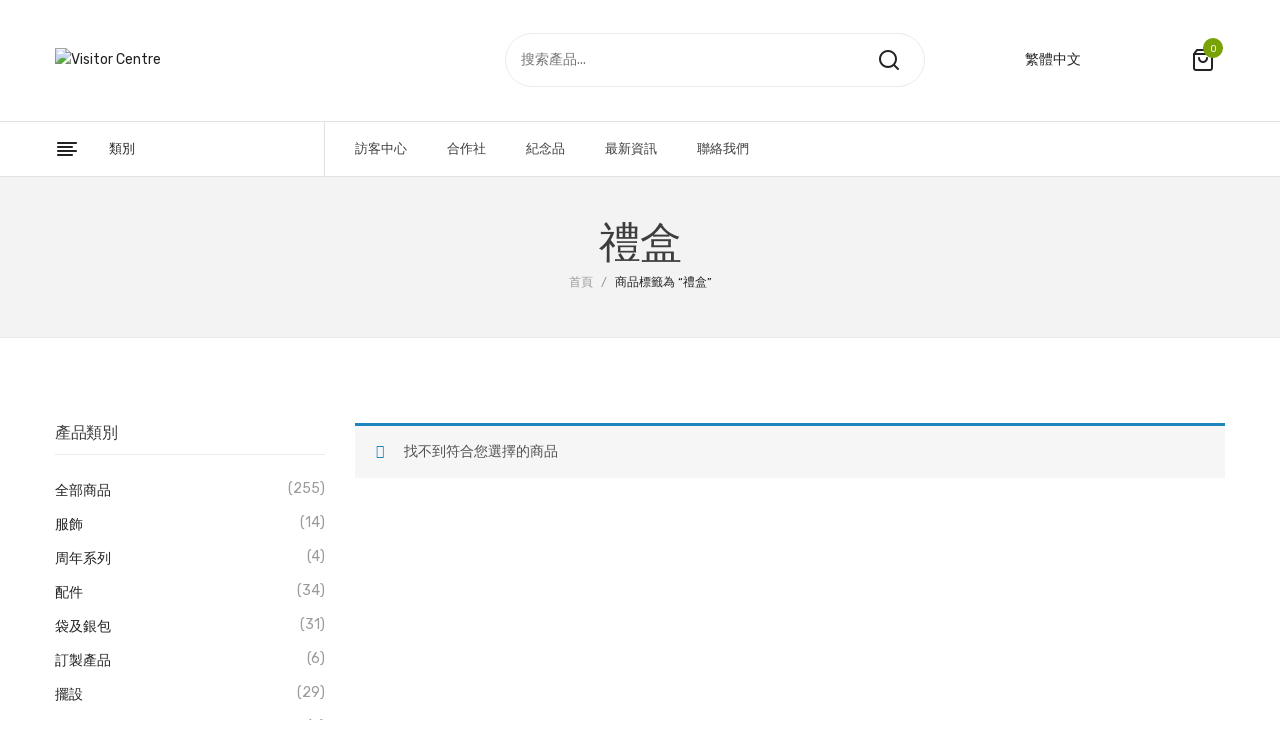

--- FILE ---
content_type: text/html; charset=UTF-8
request_url: https://www.visitorcentre.hku.hk/zh-hant/product-tag/%E7%A6%AE%E7%9B%92/
body_size: 15502
content:
<!DOCTYPE html>
<html lang="zh-hant">
<head>
<meta charset="UTF-8" />
<meta name="viewport" content="width=device-width, initial-scale=1, shrink-to-fit=no">
<link rel="profile" href="//gmpg.org/xfn/11" />
<link rel="pingback" href="https://www.visitorcentre.hku.hk/xmlrpc.php" />
<title>禮盒 &#8211; Visitor Centre</title>
<meta name='robots' content='max-image-preview:large' />
	<style>img:is([sizes="auto" i], [sizes^="auto," i]) { contain-intrinsic-size: 3000px 1500px }</style>
	<link rel="alternate" hreflang="zh-hant" href="https://www.visitorcentre.hku.hk/zh-hant/product-tag/%e7%a6%ae%e7%9b%92/" />
<link rel='dns-prefetch' href='//fonts.googleapis.com' />
<link rel='preconnect' href='https://fonts.gstatic.com' crossorigin />
<link rel="alternate" type="application/rss+xml" title="訂閱《Visitor Centre》&raquo; 資訊提供" href="https://www.visitorcentre.hku.hk/zh-hant/feed/" />
<link rel="alternate" type="application/rss+xml" title="訂閱《Visitor Centre》&raquo; 留言的資訊提供" href="https://www.visitorcentre.hku.hk/zh-hant/comments/feed/" />
<link rel="alternate" type="application/rss+xml" title="訂閱《Visitor Centre》&raquo; 標籤〈禮盒〉的資訊提供" href="https://www.visitorcentre.hku.hk/zh-hant/product-tag/%e7%a6%ae%e7%9b%92/feed/" />
<link rel="preload" href="https://www.visitorcentre.hku.hk/wp-content/themes/lukani/css/font-awesome.css" as="style" media="all" onload="this.onload=null;this.rel='stylesheet'">
<link rel="stylesheet" href="https://www.visitorcentre.hku.hk/wp-content/themes/lukani/css/font-awesome.css" media="all">
<noscript><link rel="stylesheet" href="https://www.visitorcentre.hku.hk/wp-content/themes/lukani/css/font-awesome.css" media="all"></noscript>
<!--[if IE]><link rel="stylesheet" href="https://www.visitorcentre.hku.hk/wp-content/themes/lukani/css/font-awesome.css" media="all"><![endif]-->
<link rel="preload" href="https://fonts.googleapis.com/css2?family=Open+Sans:ital,wght@0,200;0,300;0,400;0,500;0,600;0,700;0,800;0,900&#038;family=Rubik:ital,wght@0,300;0,400;0,500;0,600;0,700;0,800;0,900;1,300;1,400;1,500;1,600;1,700;1,800;1,900&#038;family=Montserrat:ital,wght@0,100;0,200;0,300;0,400;0,500;0,600;0,700;0,800;0,900;1,100;1,200;1,300;1,400;1,500;1,600;1,700;1,800;1,900&#038;display=swap" as="style" media="all" onload="this.onload=null;this.rel='stylesheet'">
<link rel="stylesheet" href="https://fonts.googleapis.com/css2?family=Open+Sans:ital,wght@0,200;0,300;0,400;0,500;0,600;0,700;0,800;0,900&#038;family=Rubik:ital,wght@0,300;0,400;0,500;0,600;0,700;0,800;0,900;1,300;1,400;1,500;1,600;1,700;1,800;1,900&#038;family=Montserrat:ital,wght@0,100;0,200;0,300;0,400;0,500;0,600;0,700;0,800;0,900;1,100;1,200;1,300;1,400;1,500;1,600;1,700;1,800;1,900&#038;display=swap" media="all">
<noscript><link rel="stylesheet" href="https://fonts.googleapis.com/css2?family=Open+Sans:ital,wght@0,200;0,300;0,400;0,500;0,600;0,700;0,800;0,900&#038;family=Rubik:ital,wght@0,300;0,400;0,500;0,600;0,700;0,800;0,900;1,300;1,400;1,500;1,600;1,700;1,800;1,900&#038;family=Montserrat:ital,wght@0,100;0,200;0,300;0,400;0,500;0,600;0,700;0,800;0,900;1,100;1,200;1,300;1,400;1,500;1,600;1,700;1,800;1,900&#038;display=swap" media="all"></noscript>
<!--[if IE]><link rel="stylesheet" href="https://fonts.googleapis.com/css2?family=Open+Sans:ital,wght@0,200;0,300;0,400;0,500;0,600;0,700;0,800;0,900&#038;family=Rubik:ital,wght@0,300;0,400;0,500;0,600;0,700;0,800;0,900;1,300;1,400;1,500;1,600;1,700;1,800;1,900&#038;family=Montserrat:ital,wght@0,100;0,200;0,300;0,400;0,500;0,600;0,700;0,800;0,900;1,100;1,200;1,300;1,400;1,500;1,600;1,700;1,800;1,900&#038;display=swap" media="all"><![endif]-->
<style id='classic-theme-styles-inline-css' type='text/css'>
/*! This file is auto-generated */
.wp-block-button__link{color:#fff;background-color:#32373c;border-radius:9999px;box-shadow:none;text-decoration:none;padding:calc(.667em + 2px) calc(1.333em + 2px);font-size:1.125em}.wp-block-file__button{background:#32373c;color:#fff;text-decoration:none}
</style>
<style id='global-styles-inline-css' type='text/css'>
:root{--wp--preset--aspect-ratio--square: 1;--wp--preset--aspect-ratio--4-3: 4/3;--wp--preset--aspect-ratio--3-4: 3/4;--wp--preset--aspect-ratio--3-2: 3/2;--wp--preset--aspect-ratio--2-3: 2/3;--wp--preset--aspect-ratio--16-9: 16/9;--wp--preset--aspect-ratio--9-16: 9/16;--wp--preset--color--black: #000000;--wp--preset--color--cyan-bluish-gray: #abb8c3;--wp--preset--color--white: #ffffff;--wp--preset--color--pale-pink: #f78da7;--wp--preset--color--vivid-red: #cf2e2e;--wp--preset--color--luminous-vivid-orange: #ff6900;--wp--preset--color--luminous-vivid-amber: #fcb900;--wp--preset--color--light-green-cyan: #7bdcb5;--wp--preset--color--vivid-green-cyan: #00d084;--wp--preset--color--pale-cyan-blue: #8ed1fc;--wp--preset--color--vivid-cyan-blue: #0693e3;--wp--preset--color--vivid-purple: #9b51e0;--wp--preset--gradient--vivid-cyan-blue-to-vivid-purple: linear-gradient(135deg,rgba(6,147,227,1) 0%,rgb(155,81,224) 100%);--wp--preset--gradient--light-green-cyan-to-vivid-green-cyan: linear-gradient(135deg,rgb(122,220,180) 0%,rgb(0,208,130) 100%);--wp--preset--gradient--luminous-vivid-amber-to-luminous-vivid-orange: linear-gradient(135deg,rgba(252,185,0,1) 0%,rgba(255,105,0,1) 100%);--wp--preset--gradient--luminous-vivid-orange-to-vivid-red: linear-gradient(135deg,rgba(255,105,0,1) 0%,rgb(207,46,46) 100%);--wp--preset--gradient--very-light-gray-to-cyan-bluish-gray: linear-gradient(135deg,rgb(238,238,238) 0%,rgb(169,184,195) 100%);--wp--preset--gradient--cool-to-warm-spectrum: linear-gradient(135deg,rgb(74,234,220) 0%,rgb(151,120,209) 20%,rgb(207,42,186) 40%,rgb(238,44,130) 60%,rgb(251,105,98) 80%,rgb(254,248,76) 100%);--wp--preset--gradient--blush-light-purple: linear-gradient(135deg,rgb(255,206,236) 0%,rgb(152,150,240) 100%);--wp--preset--gradient--blush-bordeaux: linear-gradient(135deg,rgb(254,205,165) 0%,rgb(254,45,45) 50%,rgb(107,0,62) 100%);--wp--preset--gradient--luminous-dusk: linear-gradient(135deg,rgb(255,203,112) 0%,rgb(199,81,192) 50%,rgb(65,88,208) 100%);--wp--preset--gradient--pale-ocean: linear-gradient(135deg,rgb(255,245,203) 0%,rgb(182,227,212) 50%,rgb(51,167,181) 100%);--wp--preset--gradient--electric-grass: linear-gradient(135deg,rgb(202,248,128) 0%,rgb(113,206,126) 100%);--wp--preset--gradient--midnight: linear-gradient(135deg,rgb(2,3,129) 0%,rgb(40,116,252) 100%);--wp--preset--font-size--small: 13px;--wp--preset--font-size--medium: 20px;--wp--preset--font-size--large: 36px;--wp--preset--font-size--x-large: 42px;--wp--preset--spacing--20: 0.44rem;--wp--preset--spacing--30: 0.67rem;--wp--preset--spacing--40: 1rem;--wp--preset--spacing--50: 1.5rem;--wp--preset--spacing--60: 2.25rem;--wp--preset--spacing--70: 3.38rem;--wp--preset--spacing--80: 5.06rem;--wp--preset--shadow--natural: 6px 6px 9px rgba(0, 0, 0, 0.2);--wp--preset--shadow--deep: 12px 12px 50px rgba(0, 0, 0, 0.4);--wp--preset--shadow--sharp: 6px 6px 0px rgba(0, 0, 0, 0.2);--wp--preset--shadow--outlined: 6px 6px 0px -3px rgba(255, 255, 255, 1), 6px 6px rgba(0, 0, 0, 1);--wp--preset--shadow--crisp: 6px 6px 0px rgba(0, 0, 0, 1);}:where(.is-layout-flex){gap: 0.5em;}:where(.is-layout-grid){gap: 0.5em;}body .is-layout-flex{display: flex;}.is-layout-flex{flex-wrap: wrap;align-items: center;}.is-layout-flex > :is(*, div){margin: 0;}body .is-layout-grid{display: grid;}.is-layout-grid > :is(*, div){margin: 0;}:where(.wp-block-columns.is-layout-flex){gap: 2em;}:where(.wp-block-columns.is-layout-grid){gap: 2em;}:where(.wp-block-post-template.is-layout-flex){gap: 1.25em;}:where(.wp-block-post-template.is-layout-grid){gap: 1.25em;}.has-black-color{color: var(--wp--preset--color--black) !important;}.has-cyan-bluish-gray-color{color: var(--wp--preset--color--cyan-bluish-gray) !important;}.has-white-color{color: var(--wp--preset--color--white) !important;}.has-pale-pink-color{color: var(--wp--preset--color--pale-pink) !important;}.has-vivid-red-color{color: var(--wp--preset--color--vivid-red) !important;}.has-luminous-vivid-orange-color{color: var(--wp--preset--color--luminous-vivid-orange) !important;}.has-luminous-vivid-amber-color{color: var(--wp--preset--color--luminous-vivid-amber) !important;}.has-light-green-cyan-color{color: var(--wp--preset--color--light-green-cyan) !important;}.has-vivid-green-cyan-color{color: var(--wp--preset--color--vivid-green-cyan) !important;}.has-pale-cyan-blue-color{color: var(--wp--preset--color--pale-cyan-blue) !important;}.has-vivid-cyan-blue-color{color: var(--wp--preset--color--vivid-cyan-blue) !important;}.has-vivid-purple-color{color: var(--wp--preset--color--vivid-purple) !important;}.has-black-background-color{background-color: var(--wp--preset--color--black) !important;}.has-cyan-bluish-gray-background-color{background-color: var(--wp--preset--color--cyan-bluish-gray) !important;}.has-white-background-color{background-color: var(--wp--preset--color--white) !important;}.has-pale-pink-background-color{background-color: var(--wp--preset--color--pale-pink) !important;}.has-vivid-red-background-color{background-color: var(--wp--preset--color--vivid-red) !important;}.has-luminous-vivid-orange-background-color{background-color: var(--wp--preset--color--luminous-vivid-orange) !important;}.has-luminous-vivid-amber-background-color{background-color: var(--wp--preset--color--luminous-vivid-amber) !important;}.has-light-green-cyan-background-color{background-color: var(--wp--preset--color--light-green-cyan) !important;}.has-vivid-green-cyan-background-color{background-color: var(--wp--preset--color--vivid-green-cyan) !important;}.has-pale-cyan-blue-background-color{background-color: var(--wp--preset--color--pale-cyan-blue) !important;}.has-vivid-cyan-blue-background-color{background-color: var(--wp--preset--color--vivid-cyan-blue) !important;}.has-vivid-purple-background-color{background-color: var(--wp--preset--color--vivid-purple) !important;}.has-black-border-color{border-color: var(--wp--preset--color--black) !important;}.has-cyan-bluish-gray-border-color{border-color: var(--wp--preset--color--cyan-bluish-gray) !important;}.has-white-border-color{border-color: var(--wp--preset--color--white) !important;}.has-pale-pink-border-color{border-color: var(--wp--preset--color--pale-pink) !important;}.has-vivid-red-border-color{border-color: var(--wp--preset--color--vivid-red) !important;}.has-luminous-vivid-orange-border-color{border-color: var(--wp--preset--color--luminous-vivid-orange) !important;}.has-luminous-vivid-amber-border-color{border-color: var(--wp--preset--color--luminous-vivid-amber) !important;}.has-light-green-cyan-border-color{border-color: var(--wp--preset--color--light-green-cyan) !important;}.has-vivid-green-cyan-border-color{border-color: var(--wp--preset--color--vivid-green-cyan) !important;}.has-pale-cyan-blue-border-color{border-color: var(--wp--preset--color--pale-cyan-blue) !important;}.has-vivid-cyan-blue-border-color{border-color: var(--wp--preset--color--vivid-cyan-blue) !important;}.has-vivid-purple-border-color{border-color: var(--wp--preset--color--vivid-purple) !important;}.has-vivid-cyan-blue-to-vivid-purple-gradient-background{background: var(--wp--preset--gradient--vivid-cyan-blue-to-vivid-purple) !important;}.has-light-green-cyan-to-vivid-green-cyan-gradient-background{background: var(--wp--preset--gradient--light-green-cyan-to-vivid-green-cyan) !important;}.has-luminous-vivid-amber-to-luminous-vivid-orange-gradient-background{background: var(--wp--preset--gradient--luminous-vivid-amber-to-luminous-vivid-orange) !important;}.has-luminous-vivid-orange-to-vivid-red-gradient-background{background: var(--wp--preset--gradient--luminous-vivid-orange-to-vivid-red) !important;}.has-very-light-gray-to-cyan-bluish-gray-gradient-background{background: var(--wp--preset--gradient--very-light-gray-to-cyan-bluish-gray) !important;}.has-cool-to-warm-spectrum-gradient-background{background: var(--wp--preset--gradient--cool-to-warm-spectrum) !important;}.has-blush-light-purple-gradient-background{background: var(--wp--preset--gradient--blush-light-purple) !important;}.has-blush-bordeaux-gradient-background{background: var(--wp--preset--gradient--blush-bordeaux) !important;}.has-luminous-dusk-gradient-background{background: var(--wp--preset--gradient--luminous-dusk) !important;}.has-pale-ocean-gradient-background{background: var(--wp--preset--gradient--pale-ocean) !important;}.has-electric-grass-gradient-background{background: var(--wp--preset--gradient--electric-grass) !important;}.has-midnight-gradient-background{background: var(--wp--preset--gradient--midnight) !important;}.has-small-font-size{font-size: var(--wp--preset--font-size--small) !important;}.has-medium-font-size{font-size: var(--wp--preset--font-size--medium) !important;}.has-large-font-size{font-size: var(--wp--preset--font-size--large) !important;}.has-x-large-font-size{font-size: var(--wp--preset--font-size--x-large) !important;}
:where(.wp-block-post-template.is-layout-flex){gap: 1.25em;}:where(.wp-block-post-template.is-layout-grid){gap: 1.25em;}
:where(.wp-block-columns.is-layout-flex){gap: 2em;}:where(.wp-block-columns.is-layout-grid){gap: 2em;}
:root :where(.wp-block-pullquote){font-size: 1.5em;line-height: 1.6;}
</style>
<style id='woocommerce-inline-inline-css' type='text/css'>
.woocommerce form .form-row .required { visibility: visible; }
</style>
<link rel='stylesheet' id='lukani-custom-css' href='https://www.visitorcentre.hku.hk/wp-content/themes/lukani/css/opt_css.css' type='text/css' media='all' />
<link rel='stylesheet' id='wpo_min-header-0-css' href='https://www.visitorcentre.hku.hk/wp-content/cache/wpo-minify/1755097130/assets/wpo-minify-header-cfb13490.min.css' type='text/css' media='all' />
<link rel='stylesheet' id='wpo_min-header-1-css' href='https://www.visitorcentre.hku.hk/wp-content/cache/wpo-minify/1755097130/assets/wpo-minify-header-eeae140e.min.css' type='text/css' media='only screen and (max-width: 768px)' />
<link rel='stylesheet' id='wpo_min-header-2-css' href='https://www.visitorcentre.hku.hk/wp-content/cache/wpo-minify/1755097130/assets/wpo-minify-header-40575684.min.css' type='text/css' media='all' />
<link rel='stylesheet' id='lukani-style-css' href='https://www.visitorcentre.hku.hk/wp-content/themes/lukani/style.css' type='text/css' media='all' />
<link rel='stylesheet' id='wpo_min-header-4-css' href='https://www.visitorcentre.hku.hk/wp-content/cache/wpo-minify/1755097130/assets/wpo-minify-header-47fc559d.min.css' type='text/css' media='all' />
<script type="text/template" id="tmpl-variation-template">
	<div class="woocommerce-variation-description">{{{ data.variation.variation_description }}}</div>
	<div class="woocommerce-variation-price">{{{ data.variation.price_html }}}</div>
	<div class="woocommerce-variation-availability">{{{ data.variation.availability_html }}}</div>
</script>
<script type="text/template" id="tmpl-unavailable-variation-template">
	<p>抱歉，此商品已下架，請選擇不同的組合</p>
</script>
<!--n2css--><!--n2js--><script type="text/javascript" src="https://www.googletagmanager.com/gtag/js?id=G-CG5CGHF0CP" id="google-tag-manager-js"></script>
<script type="text/javascript" id="google-tag-manager-js-after">
/* <![CDATA[ */
	window.dataLayer = window.dataLayer || [];
	function gtag(){dataLayer.push(arguments);}
	gtag('js', new Date());
	gtag('config', 'G-CG5CGHF0CP', { 'send_page_view': false });
/* ]]> */
</script>
<script type="text/javascript" id="wpo_min-header-0-js-extra">
/* <![CDATA[ */
var wpml_cookies = {"wp-wpml_current_language":{"value":"zh-hant","expires":1,"path":"\/"}};
var wpml_cookies = {"wp-wpml_current_language":{"value":"zh-hant","expires":1,"path":"\/"}};
/* ]]> */
</script>
<script type="text/javascript" src="https://www.visitorcentre.hku.hk/wp-content/cache/wpo-minify/1755097130/assets/wpo-minify-header-51ed066f.min.js" id="wpo_min-header-0-js" defer="defer" data-wp-strategy="defer"></script>
<script type="text/javascript" id="wpo_min-header-1-js-extra">
/* <![CDATA[ */
var wc_add_to_cart_params = {"ajax_url":"\/wp-admin\/admin-ajax.php?lang=zh-hant","wc_ajax_url":"\/zh-hant\/?wc-ajax=%%endpoint%%","i18n_view_cart":"\u67e5\u770b\u8cfc\u7269\u8eca","cart_url":"https:\/\/www.visitorcentre.hku.hk\/zh-hant\/cart-2\/","is_cart":"","cart_redirect_after_add":"no"};
var wc_add_to_cart_params = {"ajax_url":"\/wp-admin\/admin-ajax.php?lang=zh-hant","wc_ajax_url":"\/zh-hant\/?wc-ajax=%%endpoint%%","i18n_view_cart":"\u67e5\u770b\u8cfc\u7269\u8eca","cart_url":"https:\/\/www.visitorcentre.hku.hk\/zh-hant\/cart-2\/","is_cart":"","cart_redirect_after_add":"no"};
/* ]]> */
</script>
<script type="text/javascript" src="https://www.visitorcentre.hku.hk/wp-content/cache/wpo-minify/1755097130/assets/wpo-minify-header-3ef63a4a.min.js" id="wpo_min-header-1-js"></script>
<script type="text/javascript" src="https://www.visitorcentre.hku.hk/wp-content/cache/wpo-minify/1755097130/assets/wpo-minify-header-b5811e8e.min.js" id="wpo_min-header-3-js"></script>
<link rel="https://api.w.org/" href="https://www.visitorcentre.hku.hk/zh-hant/wp-json/" /><link rel="alternate" title="JSON" type="application/json" href="https://www.visitorcentre.hku.hk/zh-hant/wp-json/wp/v2/product_tag/1091" /><link rel="EditURI" type="application/rsd+xml" title="RSD" href="https://www.visitorcentre.hku.hk/xmlrpc.php?rsd" />
<meta name="generator" content="Redux 4.5.7" />	 
	<noscript><style>.woocommerce-product-gallery{ opacity: 1 !important; }</style></noscript>
	<link rel="icon" href="https://www.visitorcentre.hku.hk/wp-content/uploads/2022/08/cropped-hku-fav-32x32.png" sizes="32x32" />
<link rel="icon" href="https://www.visitorcentre.hku.hk/wp-content/uploads/2022/08/cropped-hku-fav-192x192.png" sizes="192x192" />
<link rel="apple-touch-icon" href="https://www.visitorcentre.hku.hk/wp-content/uploads/2022/08/cropped-hku-fav-180x180.png" />
<meta name="msapplication-TileImage" content="https://www.visitorcentre.hku.hk/wp-content/uploads/2022/08/cropped-hku-fav-270x270.png" />
		<style type="text/css" id="wp-custom-css">
			#primary .mega_dropdown{
	display: none;
}

.woocommerce-Price-amount {
	font-family: Rubik, "Trebuchet MS", Helvetica, sans-serif !important;
}

.single-product-sharing{
	display:none;
}
.social-sharing{
	display:none;
}
.woo-selected-variation-item-name{
	display:none;
}
.woocommerce div.product form.cart .variations label{
	padding-right: 10px;
}

.header-middle .col-logo{
	max-width:none;
}

.header-middle .col-search{
	right: 30rem;
	left: 35rem;
	margin-left: 100px !important;
}
.header-middle .col-cart{
	max-width: 30%;
	border: none !important;
}

.calculated_shipping .additional-info{
	padding-top: 5px;
	font-style: italic;
	text-align: justify;
}
.calculated_shipping .additional-info a{
	color: #79a206;
}
.woocommerce-checkout-review-order-table .additional-info{
	text-align: left !important;
	font-weight: normal !important;
	font-style: italic;
}
.woocommerce-checkout-review-order-table .additional-info a{
	color: #79a206;
}

.mega_main_menu img.wpml-ls-native{
	vertical-align: middle !important;
}
.mega_main_menu span.wpml-ls-native{
	padding-left:3px;
}
#shipping_method .shipping_method{
	height: 20px;
	margin-right: 5px !important;
}

.footer{
	background-color: #444;
	color: #fff;
}

.footer .footer-title:after{
	background: #fff !important;
}

.footer h5{
	color: #fff !important;
}

.footer a{
	color: #fff !important;
}

.wpml-ls-legacy-list-horizontal.wpml-ls-statics-footer{
	margin-bottom: 0 !important;
}

.footer .footer-email {
	line-height: 6rem !important;
}

.main-container .title-breadcrumb{
	padding-top: 4rem !important;
	padding-bottom: 4rem !important;
}

#archive-product .woocommerce-info a{
	font-weight: 700;
}

.posts .post-title{
	font-size: 1.5em !important;
	margin-top: 1.2em !important;
	padding: 0 0.5em;
}

.posts .post-date{
	margin-top: 1.2em !important;
	padding: 0 0.7em;
}

.posts .post-excerpt{
	padding: 0 0.7em;
}

.posts .post-banner{
	width:100%;
	height:360px;
	display:block;
	background-size: cover !important;
}

.posts .post {
	padding: 1em;
	height: 480px;
	display: flex;
	flex-direction: column;
	box-sizing: border-box;
}

.posts .post .post-shadow{
	min-height: 480px;
	border-radius: 4px;
	background-color: #fff;
	background-color: var(--mdc-theme-surface, #fff);
	box-shadow: 0px 2px 1px -1px rgb(0 0 0 / 20%), 0px 1px 1px 0px rgb(0 0 0 / 14%), 0px 1px 3px 0px rgb(0 0 0 / 12%);
}
.su-posts-default-loop .su-post-excerpt {
		display: none !important;
}

.su-posts .su-post {
	height: auto;
}

.page .post-meta {
	display: none !important;
}

.main-container .blog-page .center{
	display: block !important;
	text-align: center;
}

.main-container .blog-page .post-date{
	color: #79A206;
}

.main-container .blog-page .underline{
	width: 10%;
	margin: 0 auto;
	padding-bottom: 20px;
}

.wpcf7 label {
	display: block !important;
}

.wpcf7 label input{
	width: 100%;
}
.wpcf7 label textarea{
	width: 100%;
}

.hidden {
	display: none !important;
}

.header-content .col-custom-language {
	position: absolute;
	top: 0;
	right: 0;
	height: 100%;
	width: 16rem;
	display: flex;
	text-align: left;
	max-width: 45%;
	justify-content: center;
	flex-direction: column;
	z-index: 1;
	margin-right: 5rem;
}

.header-content .col-custom-language .sub-menu li {
	border: #e1e1e1 1px solid;
	background: #fff;
}

.header-content .col-custom-language li {
 display: block;
 transition-duration: 0.5s;
	padding: 10px;
}

.header-content .col-custom-language ul li:hover > ul, .header-content .col-custom-language ul li ul:hover {
  visibility: visible;
  opacity: 1;
  display: block;
}

.header-content .col-custom-language ul li ul {
  visibility: hidden;
  opacity: 0;
  position: absolute;
  transition: all 0.5s ease;
  margin-top: 1rem;
  left: 0;
  display: none;
}

.header-content .col-custom-cart {
	position: absolute;
	top: 0;
	right: 1rem;
	height: 100%;
	width: 21rem;
	display: flex;
	text-align: right;
	max-width: 45%;
	justify-content: center;
	flex-direction: column;
}

.header-middle .col-cart {
	z-index: 999 !important;
}

#main_ul-primary .wpml-ls-item{
	display: none !important;
}

.woocommerce .product-wrapper .onsale, .woocommerce .single-product-image .onsale{
	display: none !important;
}

@media only screen and (min-width: 960px){
	.wpml-ls-statics-footer {
		display:none;
	}
}

.wpgs-lightbox-icon::before{
	display: none !important;
}

.woo-product-gallery-slider .slick-dots li {
	width: 4% !important;
}

.variations .woo-selected-variation-item-name{
	line-height: 40px;
}

.footer-payment .vc_single_image-wrapper {
	width: 50%;
}

.footer-delivery .vc_column-inner {
	padding-top: 15px;
}

.footer-payment .vc_column-inner {
	padding-top: 15px;
}

.footer-payment .vc_single_image-wrapper {
		width: 100%;
	}

@media only screen and (min-width: 768px){
	.footer-payment .vc_column-inner {
		padding-top: 0;
	}

	.footer-delivery .vc_column-inner {
		padding-top: 0;
	}
}

.footer .vc_icon_element{
	margin-bottom: 0;
}

.footer .footer-top{
	padding: 4rem 0 !important;
}

.footer .footer-title h5 {
	font-size: 1.8rem !important;
}

.footer .footer-title h5:after {
	content: "" !important;
}

@media screen and (max-width: 767px){
	.footer .footer-title:after{
		width: 10%;
    bottom: 5px;
    left: 45%;
	}
	.page-wrapper .wpb_content_element{
		margin-bottom: 10px;
	}
	.footer-payment .wpb_column {
		width: 25% !important;
		display: inline-block;
	}
}

@media (min-width: 576px){
	.flex-desktop-column {
		-ms-flex-direction: unset !important;
    flex-direction: unset !important;
	}	
}

.header-container .search-categories-container{
	display: none;
}

.header-container .widget_product_search .searchform .form-input{
	position: relative;
	padding-right: 55px;
	border: 1px solid #ebebeb;
	border-radius: 30px;
}

.header-container .widget_product_search .searchform .form-input:before{
	background: none;
}

.single-product .pswp__caption{
	display: none !important;
}

.main-container #order_review .shop_table .shipping #shipping_method {
	width: 100% !important;
}

.footer .footer-padding{
	padding-bottom: 3rem;
}		</style>
		<style id="lukani_opt-dynamic-css" title="dynamic-css" class="redux-options-output">body{background-color:#ffffff;}.wrapper{background-color:#ffffff;}.main-container{background-color:#ffffff;}.header-container a{color:#222222;}.header-container a:hover{color:#79a206;}.header-container a:active{color:#79a206;}.header-sticky.ontop{background-color:rgba(255,255,255,0.9);}.top-bar{color:#666666;}.top-bar a{color:#666;}.top-bar a:hover{color:#79a206;}.top-bar a:active{color:#79a206;}.footer a{color:#666666;}.footer a:hover{color:#79a206;}.footer a:active{color:#79a206;}body{font-family:Rubik,'Trebuchet MS', Helvetica, sans-serif;line-height:24px;font-weight:400;font-style:normal;color:#999999;font-size:14px;}body.error404{background-color:#f2f2f2;}</style><noscript><style> .wpb_animate_when_almost_visible { opacity: 1; }</style></noscript><!-- WooCommerce Google Analytics Integration -->
		<script type='text/javascript'>
			var gaProperty = 'G-CG5CGHF0CP';
			var disableStr = 'ga-disable-' + gaProperty;
			if ( document.cookie.indexOf( disableStr + '=true' ) > -1 ) {
				window[disableStr] = true;
			}
			function gaOptout() {
				document.cookie = disableStr + '=true; expires=Thu, 31 Dec 2099 23:59:59 UTC; path=/';
				window[disableStr] = true;
			}
		</script><script async src="https://www.googletagmanager.com/gtag/js?id=G-CG5CGHF0CP"></script>
		<script>
		window.dataLayer = window.dataLayer || [];
		function gtag(){dataLayer.push(arguments);}
		gtag('js', new Date());
		gtag('set', 'developer_id.dOGY3NW', true);

		gtag('config', 'G-CG5CGHF0CP', {
			'allow_google_signals': false,
			'link_attribution': false,
			'anonymize_ip': true,
			'linker':{
				'domains': [],
				'allow_incoming': false,
			},
			'custom_map': {
				'dimension1': 'logged_in'
			},
			'logged_in': 'no'
		} );

		
		</script>
		
		<!-- /WooCommerce Google Analytics Integration --></head>

<body class="archive tax-product_tag term-1091 wp-theme-lukani theme-lukani woocommerce woocommerce-page woocommerce-no-js woo-variation-gallery woo-variation-gallery-theme-lukani woo-variation-swatches wvs-behavior-blur wvs-theme-lukani wvs-show-label wvs-tooltip wpb-js-composer js-comp-ver-6.7.0 vc_responsive mmm mega_main_menu-2-2-1"> 
<div class="wrapper ">
	<div class="page-wrapper"> 
		
		<header class="header-container header"> 
			<div class="header">  
				<div class="header-content">
					<div class="wpb_row vc_row-fluid header-middle"><div class="row-container"><div class="vc_row"><div class="box-inner wpb_column vc_column_container vc_col-sm-12"><div class="vc_column-inner"><div class="wpb_wrapper"><div class="vc_row wpb_row vc_inner vc_row-fluid box-inner"><div class="col-logo wpb_column vc_column_container vc_col-sm-6"><div class="vc_column-inner"><div class="wpb_wrapper"><div class="logo"><a href="https://www.visitorcentre.hku.hk/zh-hant/" title="Visitor Centre" rel="home"><img src="https://www.visitorcentre.hku.hk/wp-content/uploads/2022/05/VC_web_tc_logo.png" alt="Visitor Centre" width="400" /></a></div></div></div></div><div class="col-custom-language wpb_column vc_column_container vc_col-sm-3"><div class="vc_column-inner"><div class="wpb_wrapper"><div  class="vc_wp_custommenu wpb_content_element"><div class="widget widget_nav_menu"><div class="menu-language-container"><ul id="menu-language" class="menu"><li id="menu-item-wpml-ls-205-zh-hant" class="menu-item wpml-ls-slot-205 wpml-ls-item wpml-ls-item-zh-hant wpml-ls-current-language wpml-ls-menu-item wpml-ls-first-item wpml-ls-last-item menu-item-type-wpml_ls_menu_item menu-item-object-wpml_ls_menu_item first last menu-item-wpml-ls-205-zh-hant"><a href="https://www.visitorcentre.hku.hk/zh-hant/product-tag/%e7%a6%ae%e7%9b%92/" title="Switch to 繁體中文"><span class="wpml-ls-native" lang="zh-hant">繁體中文</span></a></li>
</ul></div></div></div></div></div></div><div class="col-custom-cart wpb_column vc_column_container vc_col-sm-3"><div class="vc_column-inner"><div class="wpb_wrapper"><div class="widget woocommerce widget_shopping_cart"><h2 class="widgettitle">購物車</h2><div class="widget_shopping_cart_content"></div></div></div></div></div></div><div class="vc_row wpb_row vc_inner vc_row-fluid col-search vc_custom_1647321838189"><div class="wpb_column vc_column_container vc_col-sm-12"><div class="vc_column-inner"><div class="wpb_wrapper">  <div class="header-search">  
  	<div class="search-categories-container">
		<div class="cate-toggler">所有類別</div>
			<div class="widget woocommerce widget_product_categories"><h2 class="widgettitle">All Categories</h2><ul class="product-categories"><li class="cat-item cat-item-63"><a href="https://www.visitorcentre.hku.hk/zh-hant/product-category/%e5%85%a8%e9%83%a8%e5%95%86%e5%93%81/">全部商品</a></li>
<li class="cat-item cat-item-1223"><a href="https://www.visitorcentre.hku.hk/zh-hant/product-category/%e6%9c%8d%e9%a3%be/">服飾</a></li>
<li class="cat-item cat-item-891"><a href="https://www.visitorcentre.hku.hk/zh-hant/product-category/%e5%91%a8%e5%b9%b4%e7%b3%bb%e5%88%97/">周年系列</a></li>
<li class="cat-item cat-item-46"><a href="https://www.visitorcentre.hku.hk/zh-hant/product-category/%e9%85%8d%e4%bb%b6/">配件</a></li>
<li class="cat-item cat-item-48"><a href="https://www.visitorcentre.hku.hk/zh-hant/product-category/%e8%a2%8b%e5%8f%8a%e9%8a%80%e5%8c%85/">袋及銀包</a></li>
<li class="cat-item cat-item-50"><a href="https://www.visitorcentre.hku.hk/zh-hant/product-category/%e8%a8%82%e8%a3%bd%e7%94%a2%e5%93%81/">訂製產品</a></li>
<li class="cat-item cat-item-51"><a href="https://www.visitorcentre.hku.hk/zh-hant/product-category/%e6%93%ba%e8%a8%ad/">擺設</a></li>
<li class="cat-item cat-item-52"><a href="https://www.visitorcentre.hku.hk/zh-hant/product-category/%e9%9b%bb%e5%ad%90%e7%94%a2%e5%93%81/">電子產品</a></li>
<li class="cat-item cat-item-53"><a href="https://www.visitorcentre.hku.hk/zh-hant/product-category/%e6%99%82%e5%b0%9a%e9%a3%be%e5%93%81/">時尚飾品</a></li>
<li class="cat-item cat-item-54"><a href="https://www.visitorcentre.hku.hk/zh-hant/product-category/%e9%a3%9f%e5%93%81%e9%a3%b2%e6%96%99/">食品飲料</a></li>
<li class="cat-item cat-item-55"><a href="https://www.visitorcentre.hku.hk/zh-hant/product-category/%e7%a6%ae%e5%93%81%e5%a5%97%e8%a3%9d/">禮品套裝</a></li>
<li class="cat-item cat-item-56"><a href="https://www.visitorcentre.hku.hk/zh-hant/product-category/%e5%ae%b6%e5%ba%ad%e7%94%a8%e5%93%81/">家庭用品</a></li>
<li class="cat-item cat-item-57"><a href="https://www.visitorcentre.hku.hk/zh-hant/product-category/%e7%ab%a5%e8%a3%9d%e7%b3%bb%e5%88%97/">童裝系列</a></li>
<li class="cat-item cat-item-58"><a href="https://www.visitorcentre.hku.hk/zh-hant/product-category/%e5%85%b6%e4%bb%96/">其他</a></li>
<li class="cat-item cat-item-59"><a href="https://www.visitorcentre.hku.hk/zh-hant/product-category/%e5%8c%85%e8%a3%9d/">包裝</a></li>
<li class="cat-item cat-item-60"><a href="https://www.visitorcentre.hku.hk/zh-hant/product-category/%e6%96%87%e5%85%b7/">文具</a></li>
<li class="cat-item cat-item-62"><a href="https://www.visitorcentre.hku.hk/zh-hant/product-category/%e7%8e%a9%e5%85%b7/">玩具</a></li>
<li class="cat-item cat-item-61"><a href="https://www.visitorcentre.hku.hk/zh-hant/product-category/%e6%97%85%e8%a1%8c%e7%94%a8%e5%93%81/">旅行用品</a></li>
</ul></div>	
	</div>
   	<div class="widget woocommerce widget_product_search"><h2 class="widgettitle">Search</h2><form role="search" method="get" class="searchform" action="https://www.visitorcentre.hku.hk/zh-hant/"><div class="form-input"><input type="text" name="s" class="ws" placeholder="搜索產品..." /><button class="btn btn-primary wsearchsubmit" type="submit"><i class="icon-search"></i></button><input type="hidden" name="post_type" value="product" /></div></form></div>  </div>
 </div></div></div></div></div></div></div><div class="wpb_column vc_column_container vc_col-sm-12"><div class="vc_column-inner"><div class="wpb_wrapper"></div></div></div></div></div></div><div class="wpb_row vc_row-fluid header-bottom"><div class="row-container"><div class="vc_row"><div class="col-ver wpb_column vc_column_container vc_col-sm-3"><div class="vc_column-inner"><div class="wpb_wrapper">	<div class="categories-menu visible-large  show_home">
		<div class="catemenu-toggler"><span>類別</span></div>
		<div class="menu-inner">
			
<!-- begin "mega_main_menu" -->
<div id="categories" class="mega_main_menu categories primary_style-flat icons-left first-lvl-align-left first-lvl-separator-smooth direction-horizontal fullwidth-disable pushing_content-disable mobile_minimized-enable dropdowns_trigger-hover dropdowns_animation-none no-search no-woo_cart no-buddypress responsive-enable coercive_styles-disable indefinite_location_mode-disable language_direction-ltr version-2-2-1 mega_main">
	<div class="menu_holder">
	<div class="mmm_fullwidth_container"></div><!-- class="fullwidth_container" -->
		<div class="menu_inner" role="navigation">
			<span class="nav_logo">
				<span class="mobile_toggle" data-target="#main_ul-categories" aria-expanded="false" aria-controls="main_ul-categories">
					<span class="mobile_button">
						Menu &nbsp;
						<span class="symbol_menu">&equiv;</span>
						<span class="symbol_cross">&#x2573;</span>
					</span><!-- class="mobile_button" -->
				</span><!-- /class="mobile_toggle" -->
			</span><!-- /class="nav_logo" -->
				<ul id="main_ul-categories" class="mega_main_menu_ul" role="menubar" aria-label="Menu">
<li id="menu-item-8198" class="menu-item menu-item-type-taxonomy menu-item-object-product_cat first menu-item-8198 default_dropdown default_style drop_to_right submenu_default_width columns1">
	<a href="https://www.visitorcentre.hku.hk/zh-hant/product-category/%e5%85%a8%e9%83%a8%e5%95%86%e5%93%81/" class="item_link  disable_icon" role="menuitem" tabindex="0">
		<i class=""></i> 
		<span class="link_content">
			<span class="link_text">
				全部商品
			</span><!-- /.link_text -->
		</span><!-- /.link_content -->
	</a><!-- /.item_link -->
</li>
<li id="menu-item-8200" class="menu-item menu-item-type-taxonomy menu-item-object-product_cat menu-item-8200 default_dropdown default_style drop_to_right submenu_default_width columns1">
	<a href="https://www.visitorcentre.hku.hk/zh-hant/product-category/%e6%9c%8d%e9%a3%be/" class="item_link  disable_icon" role="menuitem" tabindex="0">
		<i class=""></i> 
		<span class="link_content">
			<span class="link_text">
				服飾
			</span><!-- /.link_text -->
		</span><!-- /.link_content -->
	</a><!-- /.item_link -->
</li>
<li id="menu-item-8199" class="menu-item menu-item-type-taxonomy menu-item-object-product_cat menu-item-8199 default_dropdown default_style drop_to_right submenu_default_width columns1">
	<a href="https://www.visitorcentre.hku.hk/zh-hant/product-category/%e5%91%a8%e5%b9%b4%e7%b3%bb%e5%88%97/" class="item_link  disable_icon" role="menuitem" tabindex="0">
		<i class=""></i> 
		<span class="link_content">
			<span class="link_text">
				周年系列
			</span><!-- /.link_text -->
		</span><!-- /.link_content -->
	</a><!-- /.item_link -->
</li>
<li id="menu-item-224" class="menu-item menu-item-type-taxonomy menu-item-object-product_cat menu-item-224 default_dropdown default_style drop_to_right submenu_default_width columns1">
	<a href="https://www.visitorcentre.hku.hk/zh-hant/product-category/%e9%85%8d%e4%bb%b6/" class="item_link  disable_icon" role="menuitem" tabindex="0">
		<i class=""></i> 
		<span class="link_content">
			<span class="link_text">
				配件
			</span><!-- /.link_text -->
		</span><!-- /.link_content -->
	</a><!-- /.item_link -->
</li>
<li id="menu-item-222" class="menu-item menu-item-type-taxonomy menu-item-object-product_cat menu-item-222 default_dropdown default_style drop_to_right submenu_default_width columns1">
	<a href="https://www.visitorcentre.hku.hk/zh-hant/product-category/%e8%a2%8b%e5%8f%8a%e9%8a%80%e5%8c%85/" class="item_link  disable_icon" role="menuitem" tabindex="0">
		<i class=""></i> 
		<span class="link_content">
			<span class="link_text">
				袋及銀包
			</span><!-- /.link_text -->
		</span><!-- /.link_content -->
	</a><!-- /.item_link -->
</li>
<li id="menu-item-223" class="menu-item menu-item-type-taxonomy menu-item-object-product_cat menu-item-223 default_dropdown default_style drop_to_right submenu_default_width columns1">
	<a href="https://www.visitorcentre.hku.hk/zh-hant/product-category/%e8%a8%82%e8%a3%bd%e7%94%a2%e5%93%81/" class="item_link  disable_icon" role="menuitem" tabindex="0">
		<i class=""></i> 
		<span class="link_content">
			<span class="link_text">
				訂製產品
			</span><!-- /.link_text -->
		</span><!-- /.link_content -->
	</a><!-- /.item_link -->
</li>
<li id="menu-item-215" class="menu-item menu-item-type-taxonomy menu-item-object-product_cat menu-item-215 default_dropdown default_style drop_to_right submenu_default_width columns1">
	<a href="https://www.visitorcentre.hku.hk/zh-hant/product-category/%e6%93%ba%e8%a8%ad/" class="item_link  disable_icon" role="menuitem" tabindex="0">
		<i class=""></i> 
		<span class="link_content">
			<span class="link_text">
				擺設
			</span><!-- /.link_text -->
		</span><!-- /.link_content -->
	</a><!-- /.item_link -->
</li>
<li id="menu-item-225" class="menu-item menu-item-type-taxonomy menu-item-object-product_cat menu-item-225 default_dropdown default_style drop_to_right submenu_default_width columns1">
	<a href="https://www.visitorcentre.hku.hk/zh-hant/product-category/%e9%9b%bb%e5%ad%90%e7%94%a2%e5%93%81/" class="item_link  disable_icon" role="menuitem" tabindex="0">
		<i class=""></i> 
		<span class="link_content">
			<span class="link_text">
				電子產品
			</span><!-- /.link_text -->
		</span><!-- /.link_content -->
	</a><!-- /.item_link -->
</li>
<li id="menu-item-218" class="menu-item menu-item-type-taxonomy menu-item-object-product_cat menu-item-218 default_dropdown default_style drop_to_right submenu_default_width columns1">
	<a href="https://www.visitorcentre.hku.hk/zh-hant/product-category/%e6%99%82%e5%b0%9a%e9%a3%be%e5%93%81/" class="item_link  disable_icon" role="menuitem" tabindex="0">
		<i class=""></i> 
		<span class="link_content">
			<span class="link_text">
				時尚飾品
			</span><!-- /.link_text -->
		</span><!-- /.link_content -->
	</a><!-- /.item_link -->
</li>
<li id="menu-item-226" class="menu-item menu-item-type-taxonomy menu-item-object-product_cat menu-item-226 default_dropdown default_style drop_to_right submenu_default_width columns1">
	<a href="https://www.visitorcentre.hku.hk/zh-hant/product-category/%e9%a3%9f%e5%93%81%e9%a3%b2%e6%96%99/" class="item_link  disable_icon" role="menuitem" tabindex="0">
		<i class=""></i> 
		<span class="link_content">
			<span class="link_text">
				食品飲料
			</span><!-- /.link_text -->
		</span><!-- /.link_content -->
	</a><!-- /.item_link -->
</li>
<li id="menu-item-221" class="menu-item menu-item-type-taxonomy menu-item-object-product_cat menu-item-221 default_dropdown default_style drop_to_right submenu_default_width columns1">
	<a href="https://www.visitorcentre.hku.hk/zh-hant/product-category/%e7%a6%ae%e5%93%81%e5%a5%97%e8%a3%9d/" class="item_link  disable_icon" role="menuitem" tabindex="0">
		<i class=""></i> 
		<span class="link_content">
			<span class="link_text">
				禮品套裝
			</span><!-- /.link_text -->
		</span><!-- /.link_content -->
	</a><!-- /.item_link -->
</li>
<li id="menu-item-214" class="menu-item menu-item-type-taxonomy menu-item-object-product_cat menu-item-214 default_dropdown default_style drop_to_right submenu_default_width columns1">
	<a href="https://www.visitorcentre.hku.hk/zh-hant/product-category/%e5%ae%b6%e5%ba%ad%e7%94%a8%e5%93%81/" class="item_link  disable_icon" role="menuitem" tabindex="0">
		<i class=""></i> 
		<span class="link_content">
			<span class="link_text">
				家庭用品
			</span><!-- /.link_text -->
		</span><!-- /.link_content -->
	</a><!-- /.item_link -->
</li>
<li id="menu-item-211" class="menu-item menu-item-type-taxonomy menu-item-object-product_cat menu-item-211 default_dropdown default_style drop_to_right submenu_default_width columns1">
	<a href="https://www.visitorcentre.hku.hk/zh-hant/product-category/%e7%ab%a5%e8%a3%9d%e7%b3%bb%e5%88%97/" class="item_link  disable_icon" role="menuitem" tabindex="0">
		<i class=""></i> 
		<span class="link_content">
			<span class="link_text">
				童裝系列
			</span><!-- /.link_text -->
		</span><!-- /.link_content -->
	</a><!-- /.item_link -->
</li>
<li id="menu-item-212" class="menu-item menu-item-type-taxonomy menu-item-object-product_cat menu-item-212 default_dropdown default_style drop_to_right submenu_default_width columns1">
	<a href="https://www.visitorcentre.hku.hk/zh-hant/product-category/%e5%85%b6%e4%bb%96/" class="item_link  disable_icon" role="menuitem" tabindex="0">
		<i class=""></i> 
		<span class="link_content">
			<span class="link_text">
				其他
			</span><!-- /.link_text -->
		</span><!-- /.link_content -->
	</a><!-- /.item_link -->
</li>
<li id="menu-item-213" class="menu-item menu-item-type-taxonomy menu-item-object-product_cat menu-item-213 default_dropdown default_style drop_to_right submenu_default_width columns1">
	<a href="https://www.visitorcentre.hku.hk/zh-hant/product-category/%e5%8c%85%e8%a3%9d/" class="item_link  disable_icon" role="menuitem" tabindex="0">
		<i class=""></i> 
		<span class="link_content">
			<span class="link_text">
				包裝
			</span><!-- /.link_text -->
		</span><!-- /.link_content -->
	</a><!-- /.item_link -->
</li>
<li id="menu-item-216" class="menu-item menu-item-type-taxonomy menu-item-object-product_cat menu-item-216 default_dropdown default_style drop_to_right submenu_default_width columns1">
	<a href="https://www.visitorcentre.hku.hk/zh-hant/product-category/%e6%96%87%e5%85%b7/" class="item_link  disable_icon" role="menuitem" tabindex="0">
		<i class=""></i> 
		<span class="link_content">
			<span class="link_text">
				文具
			</span><!-- /.link_text -->
		</span><!-- /.link_content -->
	</a><!-- /.item_link -->
</li>
<li id="menu-item-220" class="menu-item menu-item-type-taxonomy menu-item-object-product_cat menu-item-220 default_dropdown default_style drop_to_right submenu_default_width columns1">
	<a href="https://www.visitorcentre.hku.hk/zh-hant/product-category/%e7%8e%a9%e5%85%b7/" class="item_link  disable_icon" role="menuitem" tabindex="0">
		<i class=""></i> 
		<span class="link_content">
			<span class="link_text">
				玩具
			</span><!-- /.link_text -->
		</span><!-- /.link_content -->
	</a><!-- /.item_link -->
</li>
<li id="menu-item-217" class="menu-item menu-item-type-taxonomy menu-item-object-product_cat last menu-item-217 default_dropdown default_style drop_to_right submenu_default_width columns1">
	<a href="https://www.visitorcentre.hku.hk/zh-hant/product-category/%e6%97%85%e8%a1%8c%e7%94%a8%e5%93%81/" class="item_link  disable_icon" role="menuitem" tabindex="0">
		<i class=""></i> 
		<span class="link_content">
			<span class="link_text">
				旅行用品
			</span><!-- /.link_text -->
		</span><!-- /.link_content -->
	</a><!-- /.item_link -->
</li></ul>
		</div><!-- /class="menu_inner" -->
	</div><!-- /class="menu_holder" -->
</div><!-- /id="mega_main_menu" -->			<div class="morelesscate">
				<span class="morecate">更多</span>
				<span class="lesscate">更少</span>
			</div>
		</div> 
	</div>
	</div></div></div><div class="col-hoz wpb_column vc_column_container vc_col-sm-9"><div class="vc_column-inner"><div class="wpb_wrapper">	<div class="main-menu-wrapper"> 
		<div class="header-sticky ">
			<div class="nav-container"> 
									<div class="logo-sticky"><a href="https://www.visitorcentre.hku.hk/zh-hant/" title="Visitor Centre" rel="home"><img src="https://www.visitorcentre.hku.hk/wp-content/uploads/2022/05/20251127_VC_Website_logo-grey-tc.png" alt=" Visitor Centre " width="260" /></a></div>
								<div class="horizontal-menu visible-large">
					
<!-- begin "mega_main_menu" -->
<div id="primary" class="mega_main_menu primary primary_style-flat icons-left first-lvl-align-left first-lvl-separator-smooth direction-horizontal fullwidth-disable pushing_content-disable mobile_minimized-enable dropdowns_trigger-hover dropdowns_animation-none no-search no-woo_cart no-buddypress responsive-enable coercive_styles-disable indefinite_location_mode-disable language_direction-ltr version-2-2-1 mega_main">
	<div class="menu_holder">
	<div class="mmm_fullwidth_container"></div><!-- class="fullwidth_container" -->
		<div class="menu_inner" role="navigation">
			<span class="nav_logo">
				<span class="mobile_toggle" data-target="#main_ul-primary" aria-expanded="false" aria-controls="main_ul-primary">
					<span class="mobile_button">
						Menu &nbsp;
						<span class="symbol_menu">&equiv;</span>
						<span class="symbol_cross">&#x2573;</span>
					</span><!-- class="mobile_button" -->
				</span><!-- /class="mobile_toggle" -->
			</span><!-- /class="nav_logo" -->
				<ul id="main_ul-primary" class="mega_main_menu_ul" role="menubar" aria-label="Menu">
<li id="menu-item-8656" class="menu-item menu-item-type-post_type menu-item-object-page first menu-item-8656 default_dropdown default_style drop_to_right submenu_default_width columns1">
	<a href="https://www.visitorcentre.hku.hk/zh-hant/%e8%a8%aa%e5%ae%a2%e4%b8%ad%e5%bf%83/" class="item_link  disable_icon" role="menuitem" tabindex="0">
		<i class=""></i> 
		<span class="link_content">
			<span class="link_text">
				訪客中心
			</span><!-- /.link_text -->
		</span><!-- /.link_content -->
	</a><!-- /.item_link -->
</li>
<li id="menu-item-8038" class="menu-item menu-item-type-post_type menu-item-object-page menu-item-8038 default_dropdown default_style drop_to_right submenu_default_width columns1">
	<a href="https://www.visitorcentre.hku.hk/zh-hant/%e5%90%88%e4%bd%9c%e7%a4%be/" class="item_link  disable_icon" role="menuitem" tabindex="0">
		<i class=""></i> 
		<span class="link_content">
			<span class="link_text">
				合作社
			</span><!-- /.link_text -->
		</span><!-- /.link_content -->
	</a><!-- /.item_link -->
</li>
<li id="menu-item-209" class="menu-item menu-item-type-post_type menu-item-object-page menu-item-209 default_dropdown default_style drop_to_right submenu_default_width columns1">
	<a href="https://www.visitorcentre.hku.hk/zh-hant/shop-2/" class="item_link  disable_icon" aria-haspopup="true" aria-expanded="false" role="menuitem" tabindex="0">
		<i class=""></i> 
		<span class="link_content">
			<span class="link_text">
				紀念品
			</span><!-- /.link_text -->
		</span><!-- /.link_content -->
	</a><!-- /.item_link -->
	<ul class="mega_dropdown" aria-expanded="false" aria-hidden="true" role="menu" aria-label="">
	<li id="menu-item-8493" class="menu-item menu-item-type-taxonomy menu-item-object-product_cat menu-item-8493 default_dropdown default_style drop_to_right submenu_default_width columns1">
		<a href="https://www.visitorcentre.hku.hk/zh-hant/product-category/%e5%85%a8%e9%83%a8%e5%95%86%e5%93%81/" class="item_link  disable_icon" role="menuitem" tabindex="0">
			<i class=""></i> 
			<span class="link_content">
				<span class="link_text">
					全部商品
				</span><!-- /.link_text -->
			</span><!-- /.link_content -->
		</a><!-- /.item_link -->
	</li>
	<li id="menu-item-8502" class="menu-item menu-item-type-taxonomy menu-item-object-product_cat menu-item-8502 default_dropdown default_style drop_to_right submenu_default_width columns1">
		<a href="https://www.visitorcentre.hku.hk/zh-hant/product-category/%e6%9c%8d%e9%a3%be/" class="item_link  disable_icon" role="menuitem" tabindex="0">
			<i class=""></i> 
			<span class="link_content">
				<span class="link_text">
					服飾
				</span><!-- /.link_text -->
			</span><!-- /.link_content -->
		</a><!-- /.item_link -->
	</li>
	<li id="menu-item-8496" class="menu-item menu-item-type-taxonomy menu-item-object-product_cat menu-item-8496 default_dropdown default_style drop_to_right submenu_default_width columns1">
		<a href="https://www.visitorcentre.hku.hk/zh-hant/product-category/%e5%91%a8%e5%b9%b4%e7%b3%bb%e5%88%97/" class="item_link  disable_icon" role="menuitem" tabindex="0">
			<i class=""></i> 
			<span class="link_content">
				<span class="link_text">
					周年系列
				</span><!-- /.link_text -->
			</span><!-- /.link_content -->
		</a><!-- /.item_link -->
	</li>
	<li id="menu-item-8508" class="menu-item menu-item-type-taxonomy menu-item-object-product_cat menu-item-8508 default_dropdown default_style drop_to_right submenu_default_width columns1">
		<a href="https://www.visitorcentre.hku.hk/zh-hant/product-category/%e9%85%8d%e4%bb%b6/" class="item_link  disable_icon" role="menuitem" tabindex="0">
			<i class=""></i> 
			<span class="link_content">
				<span class="link_text">
					配件
				</span><!-- /.link_text -->
			</span><!-- /.link_content -->
		</a><!-- /.item_link -->
	</li>
	<li id="menu-item-8506" class="menu-item menu-item-type-taxonomy menu-item-object-product_cat menu-item-8506 default_dropdown default_style drop_to_right submenu_default_width columns1">
		<a href="https://www.visitorcentre.hku.hk/zh-hant/product-category/%e8%a2%8b%e5%8f%8a%e9%8a%80%e5%8c%85/" class="item_link  disable_icon" role="menuitem" tabindex="0">
			<i class=""></i> 
			<span class="link_content">
				<span class="link_text">
					袋及銀包
				</span><!-- /.link_text -->
			</span><!-- /.link_content -->
		</a><!-- /.item_link -->
	</li>
	<li id="menu-item-8507" class="menu-item menu-item-type-taxonomy menu-item-object-product_cat menu-item-8507 default_dropdown default_style drop_to_right submenu_default_width columns1">
		<a href="https://www.visitorcentre.hku.hk/zh-hant/product-category/%e8%a8%82%e8%a3%bd%e7%94%a2%e5%93%81/" class="item_link  disable_icon" role="menuitem" tabindex="0">
			<i class=""></i> 
			<span class="link_content">
				<span class="link_text">
					訂製產品
				</span><!-- /.link_text -->
			</span><!-- /.link_content -->
		</a><!-- /.item_link -->
	</li>
	<li id="menu-item-8498" class="menu-item menu-item-type-taxonomy menu-item-object-product_cat menu-item-8498 default_dropdown default_style drop_to_right submenu_default_width columns1">
		<a href="https://www.visitorcentre.hku.hk/zh-hant/product-category/%e6%93%ba%e8%a8%ad/" class="item_link  disable_icon" role="menuitem" tabindex="0">
			<i class=""></i> 
			<span class="link_content">
				<span class="link_text">
					擺設
				</span><!-- /.link_text -->
			</span><!-- /.link_content -->
		</a><!-- /.item_link -->
	</li>
	<li id="menu-item-8509" class="menu-item menu-item-type-taxonomy menu-item-object-product_cat menu-item-8509 default_dropdown default_style drop_to_right submenu_default_width columns1">
		<a href="https://www.visitorcentre.hku.hk/zh-hant/product-category/%e9%9b%bb%e5%ad%90%e7%94%a2%e5%93%81/" class="item_link  disable_icon" role="menuitem" tabindex="0">
			<i class=""></i> 
			<span class="link_content">
				<span class="link_text">
					電子產品
				</span><!-- /.link_text -->
			</span><!-- /.link_content -->
		</a><!-- /.item_link -->
	</li>
	<li id="menu-item-8501" class="menu-item menu-item-type-taxonomy menu-item-object-product_cat menu-item-8501 default_dropdown default_style drop_to_right submenu_default_width columns1">
		<a href="https://www.visitorcentre.hku.hk/zh-hant/product-category/%e6%99%82%e5%b0%9a%e9%a3%be%e5%93%81/" class="item_link  disable_icon" role="menuitem" tabindex="0">
			<i class=""></i> 
			<span class="link_content">
				<span class="link_text">
					時尚飾品
				</span><!-- /.link_text -->
			</span><!-- /.link_content -->
		</a><!-- /.item_link -->
	</li>
	<li id="menu-item-8510" class="menu-item menu-item-type-taxonomy menu-item-object-product_cat menu-item-8510 default_dropdown default_style drop_to_right submenu_default_width columns1">
		<a href="https://www.visitorcentre.hku.hk/zh-hant/product-category/%e9%a3%9f%e5%93%81%e9%a3%b2%e6%96%99/" class="item_link  disable_icon" role="menuitem" tabindex="0">
			<i class=""></i> 
			<span class="link_content">
				<span class="link_text">
					食品飲料
				</span><!-- /.link_text -->
			</span><!-- /.link_content -->
		</a><!-- /.item_link -->
	</li>
	<li id="menu-item-8504" class="menu-item menu-item-type-taxonomy menu-item-object-product_cat menu-item-8504 default_dropdown default_style drop_to_right submenu_default_width columns1">
		<a href="https://www.visitorcentre.hku.hk/zh-hant/product-category/%e7%a6%ae%e5%93%81%e5%a5%97%e8%a3%9d/" class="item_link  disable_icon" role="menuitem" tabindex="0">
			<i class=""></i> 
			<span class="link_content">
				<span class="link_text">
					禮品套裝
				</span><!-- /.link_text -->
			</span><!-- /.link_content -->
		</a><!-- /.item_link -->
	</li>
	<li id="menu-item-8497" class="menu-item menu-item-type-taxonomy menu-item-object-product_cat menu-item-8497 default_dropdown default_style drop_to_right submenu_default_width columns1">
		<a href="https://www.visitorcentre.hku.hk/zh-hant/product-category/%e5%ae%b6%e5%ba%ad%e7%94%a8%e5%93%81/" class="item_link  disable_icon" role="menuitem" tabindex="0">
			<i class=""></i> 
			<span class="link_content">
				<span class="link_text">
					家庭用品
				</span><!-- /.link_text -->
			</span><!-- /.link_content -->
		</a><!-- /.item_link -->
	</li>
	<li id="menu-item-8505" class="menu-item menu-item-type-taxonomy menu-item-object-product_cat menu-item-8505 default_dropdown default_style drop_to_right submenu_default_width columns1">
		<a href="https://www.visitorcentre.hku.hk/zh-hant/product-category/%e7%ab%a5%e8%a3%9d%e7%b3%bb%e5%88%97/" class="item_link  disable_icon" role="menuitem" tabindex="0">
			<i class=""></i> 
			<span class="link_content">
				<span class="link_text">
					童裝系列
				</span><!-- /.link_text -->
			</span><!-- /.link_content -->
		</a><!-- /.item_link -->
	</li>
	<li id="menu-item-8494" class="menu-item menu-item-type-taxonomy menu-item-object-product_cat menu-item-8494 default_dropdown default_style drop_to_right submenu_default_width columns1">
		<a href="https://www.visitorcentre.hku.hk/zh-hant/product-category/%e5%85%b6%e4%bb%96/" class="item_link  disable_icon" role="menuitem" tabindex="0">
			<i class=""></i> 
			<span class="link_content">
				<span class="link_text">
					其他
				</span><!-- /.link_text -->
			</span><!-- /.link_content -->
		</a><!-- /.item_link -->
	</li>
	<li id="menu-item-8495" class="menu-item menu-item-type-taxonomy menu-item-object-product_cat menu-item-8495 default_dropdown default_style drop_to_right submenu_default_width columns1">
		<a href="https://www.visitorcentre.hku.hk/zh-hant/product-category/%e5%8c%85%e8%a3%9d/" class="item_link  disable_icon" role="menuitem" tabindex="0">
			<i class=""></i> 
			<span class="link_content">
				<span class="link_text">
					包裝
				</span><!-- /.link_text -->
			</span><!-- /.link_content -->
		</a><!-- /.item_link -->
	</li>
	<li id="menu-item-8499" class="menu-item menu-item-type-taxonomy menu-item-object-product_cat menu-item-8499 default_dropdown default_style drop_to_right submenu_default_width columns1">
		<a href="https://www.visitorcentre.hku.hk/zh-hant/product-category/%e6%96%87%e5%85%b7/" class="item_link  disable_icon" role="menuitem" tabindex="0">
			<i class=""></i> 
			<span class="link_content">
				<span class="link_text">
					文具
				</span><!-- /.link_text -->
			</span><!-- /.link_content -->
		</a><!-- /.item_link -->
	</li>
	<li id="menu-item-8503" class="menu-item menu-item-type-taxonomy menu-item-object-product_cat menu-item-8503 default_dropdown default_style drop_to_right submenu_default_width columns1">
		<a href="https://www.visitorcentre.hku.hk/zh-hant/product-category/%e7%8e%a9%e5%85%b7/" class="item_link  disable_icon" role="menuitem" tabindex="0">
			<i class=""></i> 
			<span class="link_content">
				<span class="link_text">
					玩具
				</span><!-- /.link_text -->
			</span><!-- /.link_content -->
		</a><!-- /.item_link -->
	</li>
	<li id="menu-item-8500" class="menu-item menu-item-type-taxonomy menu-item-object-product_cat menu-item-8500 default_dropdown default_style drop_to_right submenu_default_width columns1">
		<a href="https://www.visitorcentre.hku.hk/zh-hant/product-category/%e6%97%85%e8%a1%8c%e7%94%a8%e5%93%81/" class="item_link  disable_icon" role="menuitem" tabindex="0">
			<i class=""></i> 
			<span class="link_content">
				<span class="link_text">
					旅行用品
				</span><!-- /.link_text -->
			</span><!-- /.link_content -->
		</a><!-- /.item_link -->
	</li>
	</ul><!-- /.mega_dropdown -->
</li>
<li id="menu-item-8057" class="menu-item menu-item-type-post_type menu-item-object-page menu-item-8057 default_dropdown default_style drop_to_right submenu_default_width columns1">
	<a href="https://www.visitorcentre.hku.hk/zh-hant/%e6%9c%80%e6%96%b0%e8%b3%87%e8%a8%8a/" class="item_link  disable_icon" role="menuitem" tabindex="0">
		<i class=""></i> 
		<span class="link_content">
			<span class="link_text">
				最新資訊
			</span><!-- /.link_text -->
		</span><!-- /.link_content -->
	</a><!-- /.item_link -->
</li>
<li id="menu-item-8044" class="menu-item menu-item-type-post_type menu-item-object-page last menu-item-8044 default_dropdown default_style drop_to_right submenu_default_width columns1">
	<a href="https://www.visitorcentre.hku.hk/zh-hant/%e8%81%af%e7%b5%a1%e6%88%91%e5%80%91/" class="item_link  disable_icon" role="menuitem" tabindex="0">
		<i class=""></i> 
		<span class="link_content">
			<span class="link_text">
				聯絡我們
			</span><!-- /.link_text -->
		</span><!-- /.link_content -->
	</a><!-- /.item_link -->
</li></ul>
		</div><!-- /class="menu_inner" -->
	</div><!-- /class="menu_holder" -->
</div><!-- /id="mega_main_menu" --> 
				</div> 
			</div> 
		</div>  
	</div>	
	</div></div></div></div></div></div>				</div>  
				<div class="header-mobile">

					<div class="wpb_row vc_row-fluid header-middle"><div class="row-container"><div class="vc_row"><div class="col-logo wpb_column vc_column_container vc_col-sm-9"><div class="vc_column-inner"><div class="wpb_wrapper">  
		<div class="visible-small mobile-menu"> 
			<div class="mbmenu-toggler">Menu<span class="mbmenu-icon"><i class="fa fa-bars"></i></span></div>
			<div class="clearfix"></div>
			<div class="mobile-menu-container"><ul id="menu-horizontal-menu-tc" class="nav-menu"><li class="menu-item menu-item-type-post_type menu-item-object-page first menu-item-8656"><a href="https://www.visitorcentre.hku.hk/zh-hant/%e8%a8%aa%e5%ae%a2%e4%b8%ad%e5%bf%83/">訪客中心</a></li>
<li class="menu-item menu-item-type-post_type menu-item-object-page menu-item-8038"><a href="https://www.visitorcentre.hku.hk/zh-hant/%e5%90%88%e4%bd%9c%e7%a4%be/">合作社</a></li>
<li class="menu-item menu-item-type-post_type menu-item-object-page menu-item-has-children menu-item-209"><a href="https://www.visitorcentre.hku.hk/zh-hant/shop-2/">紀念品</a>
<ul class="sub-menu">
	<li class="menu-item menu-item-type-taxonomy menu-item-object-product_cat menu-item-8493"><a href="https://www.visitorcentre.hku.hk/zh-hant/product-category/%e5%85%a8%e9%83%a8%e5%95%86%e5%93%81/">全部商品</a></li>
	<li class="menu-item menu-item-type-taxonomy menu-item-object-product_cat menu-item-8502"><a href="https://www.visitorcentre.hku.hk/zh-hant/product-category/%e6%9c%8d%e9%a3%be/">服飾</a></li>
	<li class="menu-item menu-item-type-taxonomy menu-item-object-product_cat menu-item-8496"><a href="https://www.visitorcentre.hku.hk/zh-hant/product-category/%e5%91%a8%e5%b9%b4%e7%b3%bb%e5%88%97/">周年系列</a></li>
	<li class="menu-item menu-item-type-taxonomy menu-item-object-product_cat menu-item-8508"><a href="https://www.visitorcentre.hku.hk/zh-hant/product-category/%e9%85%8d%e4%bb%b6/">配件</a></li>
	<li class="menu-item menu-item-type-taxonomy menu-item-object-product_cat menu-item-8506"><a href="https://www.visitorcentre.hku.hk/zh-hant/product-category/%e8%a2%8b%e5%8f%8a%e9%8a%80%e5%8c%85/">袋及銀包</a></li>
	<li class="menu-item menu-item-type-taxonomy menu-item-object-product_cat menu-item-8507"><a href="https://www.visitorcentre.hku.hk/zh-hant/product-category/%e8%a8%82%e8%a3%bd%e7%94%a2%e5%93%81/">訂製產品</a></li>
	<li class="menu-item menu-item-type-taxonomy menu-item-object-product_cat menu-item-8498"><a href="https://www.visitorcentre.hku.hk/zh-hant/product-category/%e6%93%ba%e8%a8%ad/">擺設</a></li>
	<li class="menu-item menu-item-type-taxonomy menu-item-object-product_cat menu-item-8509"><a href="https://www.visitorcentre.hku.hk/zh-hant/product-category/%e9%9b%bb%e5%ad%90%e7%94%a2%e5%93%81/">電子產品</a></li>
	<li class="menu-item menu-item-type-taxonomy menu-item-object-product_cat menu-item-8501"><a href="https://www.visitorcentre.hku.hk/zh-hant/product-category/%e6%99%82%e5%b0%9a%e9%a3%be%e5%93%81/">時尚飾品</a></li>
	<li class="menu-item menu-item-type-taxonomy menu-item-object-product_cat menu-item-8510"><a href="https://www.visitorcentre.hku.hk/zh-hant/product-category/%e9%a3%9f%e5%93%81%e9%a3%b2%e6%96%99/">食品飲料</a></li>
	<li class="menu-item menu-item-type-taxonomy menu-item-object-product_cat menu-item-8504"><a href="https://www.visitorcentre.hku.hk/zh-hant/product-category/%e7%a6%ae%e5%93%81%e5%a5%97%e8%a3%9d/">禮品套裝</a></li>
	<li class="menu-item menu-item-type-taxonomy menu-item-object-product_cat menu-item-8497"><a href="https://www.visitorcentre.hku.hk/zh-hant/product-category/%e5%ae%b6%e5%ba%ad%e7%94%a8%e5%93%81/">家庭用品</a></li>
	<li class="menu-item menu-item-type-taxonomy menu-item-object-product_cat menu-item-8505"><a href="https://www.visitorcentre.hku.hk/zh-hant/product-category/%e7%ab%a5%e8%a3%9d%e7%b3%bb%e5%88%97/">童裝系列</a></li>
	<li class="menu-item menu-item-type-taxonomy menu-item-object-product_cat menu-item-8494"><a href="https://www.visitorcentre.hku.hk/zh-hant/product-category/%e5%85%b6%e4%bb%96/">其他</a></li>
	<li class="menu-item menu-item-type-taxonomy menu-item-object-product_cat menu-item-8495"><a href="https://www.visitorcentre.hku.hk/zh-hant/product-category/%e5%8c%85%e8%a3%9d/">包裝</a></li>
	<li class="menu-item menu-item-type-taxonomy menu-item-object-product_cat menu-item-8499"><a href="https://www.visitorcentre.hku.hk/zh-hant/product-category/%e6%96%87%e5%85%b7/">文具</a></li>
	<li class="menu-item menu-item-type-taxonomy menu-item-object-product_cat menu-item-8503"><a href="https://www.visitorcentre.hku.hk/zh-hant/product-category/%e7%8e%a9%e5%85%b7/">玩具</a></li>
	<li class="menu-item menu-item-type-taxonomy menu-item-object-product_cat menu-item-8500"><a href="https://www.visitorcentre.hku.hk/zh-hant/product-category/%e6%97%85%e8%a1%8c%e7%94%a8%e5%93%81/">旅行用品</a></li>
</ul>
</li>
<li class="menu-item menu-item-type-post_type menu-item-object-page menu-item-8057"><a href="https://www.visitorcentre.hku.hk/zh-hant/%e6%9c%80%e6%96%b0%e8%b3%87%e8%a8%8a/">最新資訊</a></li>
<li class="menu-item menu-item-type-post_type menu-item-object-page last menu-item-8044"><a href="https://www.visitorcentre.hku.hk/zh-hant/%e8%81%af%e7%b5%a1%e6%88%91%e5%80%91/">聯絡我們</a></li>
</ul></div>		</div>  
	<div class="logo"><a href="https://www.visitorcentre.hku.hk/zh-hant/" title="Visitor Centre" rel="home"><img decoding="async" src="https://www.visitorcentre.hku.hk/wp-content/uploads/2022/05/VC_web_tc_logo.png" alt="Visitor Centre" width="260" /></a></div></div></div></div><div class="col-cart wpb_column vc_column_container vc_col-sm-3"><div class="vc_column-inner"><div class="wpb_wrapper"><div class="widget woocommerce widget_shopping_cart"><h2 class="widgettitle">購物車</h2><div class="widget_shopping_cart_content"></div></div></div></div></div></div></div></div><div class="wpb_row vc_row-fluid col-search-mobile"><div class="row-container"><div class="vc_row"><div class="wpb_column vc_column_container vc_col-sm-12"><div class="vc_column-inner"><div class="wpb_wrapper">  <div class="header-search">  
  	<div class="search-categories-container">
		<div class="cate-toggler">所有類別</div>
			<div class="widget woocommerce widget_product_categories"><h2 class="widgettitle">All Categories</h2><ul class="product-categories"><li class="cat-item cat-item-63"><a href="https://www.visitorcentre.hku.hk/zh-hant/product-category/%e5%85%a8%e9%83%a8%e5%95%86%e5%93%81/">全部商品</a></li>
<li class="cat-item cat-item-1223"><a href="https://www.visitorcentre.hku.hk/zh-hant/product-category/%e6%9c%8d%e9%a3%be/">服飾</a></li>
<li class="cat-item cat-item-891"><a href="https://www.visitorcentre.hku.hk/zh-hant/product-category/%e5%91%a8%e5%b9%b4%e7%b3%bb%e5%88%97/">周年系列</a></li>
<li class="cat-item cat-item-46"><a href="https://www.visitorcentre.hku.hk/zh-hant/product-category/%e9%85%8d%e4%bb%b6/">配件</a></li>
<li class="cat-item cat-item-48"><a href="https://www.visitorcentre.hku.hk/zh-hant/product-category/%e8%a2%8b%e5%8f%8a%e9%8a%80%e5%8c%85/">袋及銀包</a></li>
<li class="cat-item cat-item-50"><a href="https://www.visitorcentre.hku.hk/zh-hant/product-category/%e8%a8%82%e8%a3%bd%e7%94%a2%e5%93%81/">訂製產品</a></li>
<li class="cat-item cat-item-51"><a href="https://www.visitorcentre.hku.hk/zh-hant/product-category/%e6%93%ba%e8%a8%ad/">擺設</a></li>
<li class="cat-item cat-item-52"><a href="https://www.visitorcentre.hku.hk/zh-hant/product-category/%e9%9b%bb%e5%ad%90%e7%94%a2%e5%93%81/">電子產品</a></li>
<li class="cat-item cat-item-53"><a href="https://www.visitorcentre.hku.hk/zh-hant/product-category/%e6%99%82%e5%b0%9a%e9%a3%be%e5%93%81/">時尚飾品</a></li>
<li class="cat-item cat-item-54"><a href="https://www.visitorcentre.hku.hk/zh-hant/product-category/%e9%a3%9f%e5%93%81%e9%a3%b2%e6%96%99/">食品飲料</a></li>
<li class="cat-item cat-item-55"><a href="https://www.visitorcentre.hku.hk/zh-hant/product-category/%e7%a6%ae%e5%93%81%e5%a5%97%e8%a3%9d/">禮品套裝</a></li>
<li class="cat-item cat-item-56"><a href="https://www.visitorcentre.hku.hk/zh-hant/product-category/%e5%ae%b6%e5%ba%ad%e7%94%a8%e5%93%81/">家庭用品</a></li>
<li class="cat-item cat-item-57"><a href="https://www.visitorcentre.hku.hk/zh-hant/product-category/%e7%ab%a5%e8%a3%9d%e7%b3%bb%e5%88%97/">童裝系列</a></li>
<li class="cat-item cat-item-58"><a href="https://www.visitorcentre.hku.hk/zh-hant/product-category/%e5%85%b6%e4%bb%96/">其他</a></li>
<li class="cat-item cat-item-59"><a href="https://www.visitorcentre.hku.hk/zh-hant/product-category/%e5%8c%85%e8%a3%9d/">包裝</a></li>
<li class="cat-item cat-item-60"><a href="https://www.visitorcentre.hku.hk/zh-hant/product-category/%e6%96%87%e5%85%b7/">文具</a></li>
<li class="cat-item cat-item-62"><a href="https://www.visitorcentre.hku.hk/zh-hant/product-category/%e7%8e%a9%e5%85%b7/">玩具</a></li>
<li class="cat-item cat-item-61"><a href="https://www.visitorcentre.hku.hk/zh-hant/product-category/%e6%97%85%e8%a1%8c%e7%94%a8%e5%93%81/">旅行用品</a></li>
</ul></div>	
	</div>
   	<div class="widget woocommerce widget_product_search"><h2 class="widgettitle">Search</h2><form role="search" method="get" class="searchform" action="https://www.visitorcentre.hku.hk/zh-hant/"><div class="form-input"><input type="text" name="s" class="ws" placeholder="搜索產品..." /><button class="btn btn-primary wsearchsubmit" type="submit"><i class="icon-search"></i></button><input type="hidden" name="post_type" value="product" /></div></form></div>  </div>
 </div></div></div></div></div></div>
				</div>
			</div>
			<div class="clearfix"></div>
		</header><div class="main-container">
	<div class="page-content">  
		<div class="shop_content">
			<div class="title-breadcrumb"> 
				<div class="container"> 
					<div class="title-breadcrumb-inner"> 
													<header class="entry-header">
								<h1 class="entry-title">禮盒</h1>
							</header>
												
	<nav class="woocommerce-breadcrumb">
	
		
					<a href="https://www.visitorcentre.hku.hk/zh-hant/">首頁</a>		
		
					<span class="separator">/</span>		
	
		
					商品標籤為 “禮盒”		
		
		
	
	</nav>
    
					</div>
				</div>  
			</div>
			<div class="container"> 
				<div class="row flex-column-reverse flex-desktop-column">

													
<div id="secondary" class="col-12 col-lg-3 sidebar-shop">
	<div class="sidebar-inner">
		<aside id="woocommerce_product_categories-2" class="widget woocommerce widget_product_categories"><h3 class="widget-title"><span>產品類別</span></h3><ul class="product-categories"><li class="cat-item cat-item-63"><a href="https://www.visitorcentre.hku.hk/zh-hant/product-category/%e5%85%a8%e9%83%a8%e5%95%86%e5%93%81/">全部商品</a> <span class="count">(255)</span></li>
<li class="cat-item cat-item-1223"><a href="https://www.visitorcentre.hku.hk/zh-hant/product-category/%e6%9c%8d%e9%a3%be/">服飾</a> <span class="count">(14)</span></li>
<li class="cat-item cat-item-891"><a href="https://www.visitorcentre.hku.hk/zh-hant/product-category/%e5%91%a8%e5%b9%b4%e7%b3%bb%e5%88%97/">周年系列</a> <span class="count">(4)</span></li>
<li class="cat-item cat-item-46"><a href="https://www.visitorcentre.hku.hk/zh-hant/product-category/%e9%85%8d%e4%bb%b6/">配件</a> <span class="count">(34)</span></li>
<li class="cat-item cat-item-48"><a href="https://www.visitorcentre.hku.hk/zh-hant/product-category/%e8%a2%8b%e5%8f%8a%e9%8a%80%e5%8c%85/">袋及銀包</a> <span class="count">(31)</span></li>
<li class="cat-item cat-item-50"><a href="https://www.visitorcentre.hku.hk/zh-hant/product-category/%e8%a8%82%e8%a3%bd%e7%94%a2%e5%93%81/">訂製產品</a> <span class="count">(6)</span></li>
<li class="cat-item cat-item-51"><a href="https://www.visitorcentre.hku.hk/zh-hant/product-category/%e6%93%ba%e8%a8%ad/">擺設</a> <span class="count">(29)</span></li>
<li class="cat-item cat-item-52"><a href="https://www.visitorcentre.hku.hk/zh-hant/product-category/%e9%9b%bb%e5%ad%90%e7%94%a2%e5%93%81/">電子產品</a> <span class="count">(7)</span></li>
<li class="cat-item cat-item-53"><a href="https://www.visitorcentre.hku.hk/zh-hant/product-category/%e6%99%82%e5%b0%9a%e9%a3%be%e5%93%81/">時尚飾品</a> <span class="count">(50)</span></li>
<li class="cat-item cat-item-54"><a href="https://www.visitorcentre.hku.hk/zh-hant/product-category/%e9%a3%9f%e5%93%81%e9%a3%b2%e6%96%99/">食品飲料</a> <span class="count">(4)</span></li>
<li class="cat-item cat-item-55"><a href="https://www.visitorcentre.hku.hk/zh-hant/product-category/%e7%a6%ae%e5%93%81%e5%a5%97%e8%a3%9d/">禮品套裝</a> <span class="count">(6)</span></li>
<li class="cat-item cat-item-56"><a href="https://www.visitorcentre.hku.hk/zh-hant/product-category/%e5%ae%b6%e5%ba%ad%e7%94%a8%e5%93%81/">家庭用品</a> <span class="count">(34)</span></li>
<li class="cat-item cat-item-57"><a href="https://www.visitorcentre.hku.hk/zh-hant/product-category/%e7%ab%a5%e8%a3%9d%e7%b3%bb%e5%88%97/">童裝系列</a> <span class="count">(6)</span></li>
<li class="cat-item cat-item-58"><a href="https://www.visitorcentre.hku.hk/zh-hant/product-category/%e5%85%b6%e4%bb%96/">其他</a> <span class="count">(54)</span></li>
<li class="cat-item cat-item-59"><a href="https://www.visitorcentre.hku.hk/zh-hant/product-category/%e5%8c%85%e8%a3%9d/">包裝</a> <span class="count">(10)</span></li>
<li class="cat-item cat-item-60"><a href="https://www.visitorcentre.hku.hk/zh-hant/product-category/%e6%96%87%e5%85%b7/">文具</a> <span class="count">(50)</span></li>
<li class="cat-item cat-item-62"><a href="https://www.visitorcentre.hku.hk/zh-hant/product-category/%e7%8e%a9%e5%85%b7/">玩具</a> <span class="count">(14)</span></li>
<li class="cat-item cat-item-61"><a href="https://www.visitorcentre.hku.hk/zh-hant/product-category/%e6%97%85%e8%a1%8c%e7%94%a8%e5%93%81/">旅行用品</a> <span class="count">(20)</span></li>
</ul></aside><aside id="block-7" class="widget widget_block"><p></p>
</aside>	</div>
</div>
												<div id="archive-product" class="col-12 col-lg-9">
							  
							<div class="archive-border">
									
																
																	<p class="woocommerce-info">找不到符合您選擇的商品</p>								
							
														</div>
						</div>
						
				</div>
			</div>  
		</div>
	</div>
</div>
			
			<footer class="footer footer">
				<div class="wpb_row vc_row-fluid footer-top"><div class="row-container"><div class="vc_row"><div class="wpb_column vc_column_container vc_col-sm-4"><div class="vc_column-inner"><div class="wpb_wrapper"><div class="vc_row wpb_row vc_inner vc_row-fluid"><div class="wpb_column vc_column_container vc_col-sm-2"><div class="vc_column-inner"><div class="wpb_wrapper"><div class="vc_icon_element vc_icon_element-outer vc_icon_element-align-center"><div class="vc_icon_element-inner vc_icon_element-color-white vc_icon_element-size-md vc_icon_element-style- vc_icon_element-background-color-grey" ><span class="vc_icon_element-icon fas fa-phone-alt" ></span></div></div></div></div></div><div class="wpb_column vc_column_container vc_col-sm-10"><div class="vc_column-inner"><div class="wpb_wrapper">
	<div class="wpb_text_column wpb_content_element  footer-content" >
		<div class="wpb_wrapper">
			<p><strong>訪客中心</strong><br />
(+852) 3917 7853</p>
<p><strong>合作社</strong><br />
(+852) 3910 2928</p>

		</div>
	</div>
</div></div></div></div></div></div></div><div class="wpb_column vc_column_container vc_col-sm-4"><div class="vc_column-inner"><div class="wpb_wrapper"><div class="vc_row wpb_row vc_inner vc_row-fluid"><div class="wpb_column vc_column_container vc_col-sm-2"><div class="vc_column-inner"><div class="wpb_wrapper"><div class="vc_icon_element vc_icon_element-outer vc_icon_element-align-center"><div class="vc_icon_element-inner vc_icon_element-color-white vc_icon_element-size-md vc_icon_element-style- vc_icon_element-background-color-grey" ><span class="vc_icon_element-icon fas fa-envelope" ></span></div></div></div></div></div><div class="wpb_column vc_column_container vc_col-sm-10"><div class="vc_column-inner"><div class="wpb_wrapper">
	<div class="wpb_text_column wpb_content_element  footer-content footer-email" >
		<div class="wpb_wrapper">
			<p><a href="mailto:visitorcentre@hku.hk">visitorcentre@hku.hk</a></p>

		</div>
	</div>
</div></div></div></div></div></div></div><div class="wpb_column vc_column_container vc_col-sm-4"><div class="vc_column-inner"><div class="wpb_wrapper"><div class="vc_row wpb_row vc_inner vc_row-fluid"><div class="wpb_column vc_column_container vc_col-sm-2"><div class="vc_column-inner"><div class="wpb_wrapper"><div class="vc_icon_element vc_icon_element-outer vc_icon_element-align-center"><div class="vc_icon_element-inner vc_icon_element-color-white vc_icon_element-size-md vc_icon_element-style- vc_icon_element-background-color-grey" ><span class="vc_icon_element-icon far fa-clock" ></span></div></div></div></div></div><div class="wpb_column vc_column_container vc_col-sm-10"><div class="vc_column-inner"><div class="wpb_wrapper">
	<div class="wpb_text_column wpb_content_element " >
		<div class="wpb_wrapper">
			<p><strong>營業時間</strong></p>
<p>訪客中心<br />
星期一至六 上午9:30 - 下午5:00<br />
星期日 上午11:00 - 下午5:00<br />
公眾假期及大學假期關閉</p>
<p>---</p>
<p>合作社<br />
星期一至六 上午9:30 - 下午5:00<br />
星期日 上午11:00 - 下午5:00<br />
公眾假期及大學假期關閉</p>

		</div>
	</div>
</div></div></div></div></div></div></div></div></div></div><div class="wpb_row vc_row-fluid"><div class="row-container"><div class="vc_row"><div class="footer-padding wpb_column vc_column_container vc_col-sm-4"><div class="vc_column-inner vc_custom_1661506696987"><div class="wpb_wrapper">
	<div class="wpb_text_column wpb_content_element  footer-title current" >
		<div class="wpb_wrapper">
			<h5>地址</h5>

		</div>
	</div>

	<div class="wpb_text_column wpb_content_element " >
		<div class="wpb_wrapper">
			<p><strong>訪客中心</strong><br />
香港大學百周年校園地下<br />
(港鐵香港大學站C1出口)</p>
<p>&nbsp;</p>
<p><strong>合作社</strong><br />
香港大學綜合大樓UG1樓<br />
(港鐵香港大學站A2出口)</p>

		</div>
	</div>
</div></div></div><div class="footer-padding wpb_column vc_column_container vc_col-sm-4"><div class="vc_column-inner vc_custom_1661506721731"><div class="wpb_wrapper">
	<div class="wpb_text_column wpb_content_element  footer-title current" >
		<div class="wpb_wrapper">
			<h5>資訊</h5>

		</div>
	</div>
<div  class="vc_wp_custommenu wpb_content_element"><div class="widget widget_nav_menu"><div class="menu-footer-information-tc-container"><ul id="menu-footer-information-tc" class="menu"><li id="menu-item-8452" class="menu-item menu-item-type-post_type menu-item-object-page first menu-item-8452"><a href="https://www.visitorcentre.hku.hk/zh-hant/%e8%81%af%e7%b5%a1%e6%88%91%e5%80%91/">聯絡我們</a></li>
<li id="menu-item-8449" class="menu-item menu-item-type-post_type menu-item-object-page menu-item-8449"><a href="https://www.visitorcentre.hku.hk/zh-hant/%e5%85%a7%e9%83%a8%e8%a8%82%e5%96%ae/">內部訂單</a></li>
<li id="menu-item-8451" class="menu-item menu-item-type-post_type menu-item-object-page menu-item-8451"><a href="https://www.visitorcentre.hku.hk/zh-hant/%e9%80%81%e8%b2%a8%e9%9c%80%e7%9f%a5/">送貨需知</a></li>
<li id="menu-item-8450" class="menu-item menu-item-type-post_type menu-item-object-page last menu-item-8450"><a href="https://www.visitorcentre.hku.hk/zh-hant/%e5%80%8b%e4%ba%ba%e8%b3%87%e6%96%99%e6%94%b6%e9%9b%86%e8%81%b2%e6%98%8e/">個人資料收集聲明</a></li>
</ul></div></div></div></div></div></div><div class="wpb_column vc_column_container vc_col-sm-4"><div class="vc_column-inner"><div class="wpb_wrapper">
	<div class="wpb_text_column wpb_content_element  footer-title current" >
		<div class="wpb_wrapper">
			<h5>郵遞服務</h5>

		</div>
	</div>
<div class="vc_row wpb_row vc_inner vc_row-fluid footer-payment"><div class="wpb_column vc_column_container vc_col-sm-4"><div class="vc_column-inner"><div class="wpb_wrapper">
	<div  class="wpb_single_image wpb_content_element vc_align_center">
		
		<figure class="wpb_wrapper vc_figure">
			<div class="vc_single_image-wrapper   vc_box_border_grey"><img width="300" height="200" src="https://www.visitorcentre.hku.hk/wp-content/uploads/2022/07/dhl-border-1-300x200.png" class="vc_single_image-img attachment-medium" alt="" decoding="async" loading="lazy" srcset="https://www.visitorcentre.hku.hk/wp-content/uploads/2022/07/dhl-border-1-300x200.png 300w, https://www.visitorcentre.hku.hk/wp-content/uploads/2022/07/dhl-border-1-160x107.png 160w, https://www.visitorcentre.hku.hk/wp-content/uploads/2022/07/dhl-border-1.png 600w" sizes="auto, (max-width: 300px) 100vw, 300px" /></div>
		</figure>
	</div>
</div></div></div><div class="wpb_column vc_column_container vc_col-sm-4"><div class="vc_column-inner"><div class="wpb_wrapper">
	<div  class="wpb_single_image wpb_content_element vc_align_center">
		
		<figure class="wpb_wrapper vc_figure">
			<div class="vc_single_image-wrapper   vc_box_border_grey"><img width="300" height="200" src="https://www.visitorcentre.hku.hk/wp-content/uploads/2022/07/hkpost-border-1-300x200.png" class="vc_single_image-img attachment-medium" alt="" decoding="async" loading="lazy" srcset="https://www.visitorcentre.hku.hk/wp-content/uploads/2022/07/hkpost-border-1-300x200.png 300w, https://www.visitorcentre.hku.hk/wp-content/uploads/2022/07/hkpost-border-1-160x107.png 160w, https://www.visitorcentre.hku.hk/wp-content/uploads/2022/07/hkpost-border-1.png 600w" sizes="auto, (max-width: 300px) 100vw, 300px" /></div>
		</figure>
	</div>
</div></div></div><div class="wpb_column vc_column_container vc_col-sm-4"><div class="vc_column-inner"><div class="wpb_wrapper">
	<div  class="wpb_single_image wpb_content_element vc_align_center">
		
		<figure class="wpb_wrapper vc_figure">
			<div class="vc_single_image-wrapper   vc_box_border_grey"><img width="300" height="200" src="https://www.visitorcentre.hku.hk/wp-content/uploads/2022/07/sf-border-1-300x200.png" class="vc_single_image-img attachment-medium" alt="" decoding="async" loading="lazy" srcset="https://www.visitorcentre.hku.hk/wp-content/uploads/2022/07/sf-border-1-300x200.png 300w, https://www.visitorcentre.hku.hk/wp-content/uploads/2022/07/sf-border-1-160x107.png 160w, https://www.visitorcentre.hku.hk/wp-content/uploads/2022/07/sf-border-1.png 600w" sizes="auto, (max-width: 300px) 100vw, 300px" /></div>
		</figure>
	</div>
</div></div></div></div><div class="vc_empty_space"   style="height: 24px"><span class="vc_empty_space_inner"></span></div>
	<div class="wpb_text_column wpb_content_element  footer-title current" >
		<div class="wpb_wrapper">
			<h5>支付方式</h5>

		</div>
	</div>
<div class="vc_row wpb_row vc_inner vc_row-fluid footer-payment"><div class="wpb_column vc_column_container vc_col-sm-3"><div class="vc_column-inner"><div class="wpb_wrapper">
	<div  class="wpb_single_image wpb_content_element vc_align_center">
		
		<figure class="wpb_wrapper vc_figure">
			<div class="vc_single_image-wrapper   vc_box_border_grey"><img width="300" height="200" src="https://www.visitorcentre.hku.hk/wp-content/uploads/2022/07/visa-border-300x200.png" class="vc_single_image-img attachment-medium" alt="" decoding="async" loading="lazy" srcset="https://www.visitorcentre.hku.hk/wp-content/uploads/2022/07/visa-border-300x200.png 300w, https://www.visitorcentre.hku.hk/wp-content/uploads/2022/07/visa-border-160x107.png 160w, https://www.visitorcentre.hku.hk/wp-content/uploads/2022/07/visa-border.png 600w" sizes="auto, (max-width: 300px) 100vw, 300px" /></div>
		</figure>
	</div>
</div></div></div><div class="wpb_column vc_column_container vc_col-sm-3"><div class="vc_column-inner"><div class="wpb_wrapper">
	<div  class="wpb_single_image wpb_content_element vc_align_center">
		
		<figure class="wpb_wrapper vc_figure">
			<div class="vc_single_image-wrapper   vc_box_border_grey"><img width="300" height="200" src="https://www.visitorcentre.hku.hk/wp-content/uploads/2022/07/master-border-300x200.png" class="vc_single_image-img attachment-medium" alt="" decoding="async" loading="lazy" srcset="https://www.visitorcentre.hku.hk/wp-content/uploads/2022/07/master-border-300x200.png 300w, https://www.visitorcentre.hku.hk/wp-content/uploads/2022/07/master-border-160x107.png 160w, https://www.visitorcentre.hku.hk/wp-content/uploads/2022/07/master-border.png 600w" sizes="auto, (max-width: 300px) 100vw, 300px" /></div>
		</figure>
	</div>
</div></div></div><div class="wpb_column vc_column_container vc_col-sm-3"><div class="vc_column-inner"><div class="wpb_wrapper">
	<div  class="wpb_single_image wpb_content_element vc_align_center">
		
		<figure class="wpb_wrapper vc_figure">
			<div class="vc_single_image-wrapper   vc_box_border_grey"><img width="300" height="200" src="https://www.visitorcentre.hku.hk/wp-content/uploads/2022/07/jcb-border-300x200.png" class="vc_single_image-img attachment-medium" alt="" decoding="async" loading="lazy" srcset="https://www.visitorcentre.hku.hk/wp-content/uploads/2022/07/jcb-border-300x200.png 300w, https://www.visitorcentre.hku.hk/wp-content/uploads/2022/07/jcb-border-160x107.png 160w, https://www.visitorcentre.hku.hk/wp-content/uploads/2022/07/jcb-border.png 600w" sizes="auto, (max-width: 300px) 100vw, 300px" /></div>
		</figure>
	</div>
</div></div></div><div class="wpb_column vc_column_container vc_col-sm-3"><div class="vc_column-inner"><div class="wpb_wrapper">
	<div  class="wpb_single_image wpb_content_element vc_align_center">
		
		<figure class="wpb_wrapper vc_figure">
			<div class="vc_single_image-wrapper   vc_box_border_grey"><img width="300" height="200" src="https://www.visitorcentre.hku.hk/wp-content/uploads/2022/07/unionpay-border-300x200.png" class="vc_single_image-img attachment-medium" alt="" decoding="async" loading="lazy" srcset="https://www.visitorcentre.hku.hk/wp-content/uploads/2022/07/unionpay-border-300x200.png 300w, https://www.visitorcentre.hku.hk/wp-content/uploads/2022/07/unionpay-border-160x107.png 160w, https://www.visitorcentre.hku.hk/wp-content/uploads/2022/07/unionpay-border.png 600w" sizes="auto, (max-width: 300px) 100vw, 300px" /></div>
		</figure>
	</div>
</div></div></div></div><div class="vc_empty_space"   style="height: 12px"><span class="vc_empty_space_inner"></span></div><div class="vc_row wpb_row vc_inner vc_row-fluid footer-payment"><div class="wpb_column vc_column_container vc_col-sm-3"><div class="vc_column-inner"><div class="wpb_wrapper">
	<div  class="wpb_single_image wpb_content_element vc_align_center">
		
		<figure class="wpb_wrapper vc_figure">
			<div class="vc_single_image-wrapper   vc_box_border_grey"><img width="300" height="200" src="https://www.visitorcentre.hku.hk/wp-content/uploads/2022/07/alipayhk-border-300x200.png" class="vc_single_image-img attachment-medium" alt="" decoding="async" loading="lazy" srcset="https://www.visitorcentre.hku.hk/wp-content/uploads/2022/07/alipayhk-border-300x200.png 300w, https://www.visitorcentre.hku.hk/wp-content/uploads/2022/07/alipayhk-border-160x107.png 160w, https://www.visitorcentre.hku.hk/wp-content/uploads/2022/07/alipayhk-border.png 600w" sizes="auto, (max-width: 300px) 100vw, 300px" /></div>
		</figure>
	</div>
</div></div></div><div class="wpb_column vc_column_container vc_col-sm-3"><div class="vc_column-inner"><div class="wpb_wrapper">
	<div  class="wpb_single_image wpb_content_element vc_align_center">
		
		<figure class="wpb_wrapper vc_figure">
			<div class="vc_single_image-wrapper   vc_box_border_grey"><img width="300" height="200" src="https://www.visitorcentre.hku.hk/wp-content/uploads/2022/07/wechatpay-border-300x200.png" class="vc_single_image-img attachment-medium" alt="" decoding="async" loading="lazy" srcset="https://www.visitorcentre.hku.hk/wp-content/uploads/2022/07/wechatpay-border-300x200.png 300w, https://www.visitorcentre.hku.hk/wp-content/uploads/2022/07/wechatpay-border-160x107.png 160w, https://www.visitorcentre.hku.hk/wp-content/uploads/2022/07/wechatpay-border.png 600w" sizes="auto, (max-width: 300px) 100vw, 300px" /></div>
		</figure>
	</div>
</div></div></div><div class="wpb_column vc_column_container vc_col-sm-3"><div class="vc_column-inner"><div class="wpb_wrapper">
	<div  class="wpb_single_image wpb_content_element vc_align_center">
		
		<figure class="wpb_wrapper vc_figure">
			<div class="vc_single_image-wrapper   vc_box_border_grey"><img width="300" height="200" src="https://www.visitorcentre.hku.hk/wp-content/uploads/2022/07/fps-border-300x200.png" class="vc_single_image-img attachment-medium" alt="" decoding="async" loading="lazy" srcset="https://www.visitorcentre.hku.hk/wp-content/uploads/2022/07/fps-border-300x200.png 300w, https://www.visitorcentre.hku.hk/wp-content/uploads/2022/07/fps-border-160x107.png 160w, https://www.visitorcentre.hku.hk/wp-content/uploads/2022/07/fps-border.png 600w" sizes="auto, (max-width: 300px) 100vw, 300px" /></div>
		</figure>
	</div>
</div></div></div><div class="wpb_column vc_column_container vc_col-sm-3"><div class="vc_column-inner"><div class="wpb_wrapper"></div></div></div></div></div></div></div></div></div></div><div class="wpb_row vc_row-fluid"><div class="row-container"><div class="vc_row"><div class="wpb_column vc_column_container vc_col-sm-12"><div class="vc_column-inner"><div class="wpb_wrapper"><div class="vc_empty_space"   style="height: 32px"><span class="vc_empty_space_inner"></span></div>
	<div class="wpb_text_column wpb_content_element " >
		<div class="wpb_wrapper">
			<p style="text-align: center;">Copyright © 2026 香港大學，保留一切權利。</p>

		</div>
	</div>
</div></div></div></div></div></div>			</footer>
		</div><!-- .page -->
	</div><!-- .wrapper -->
	<!--<div class="lukani_loading"></div>-->
		<div id="back-top" class="hidden-xs hidden-sm hidden-md"></div>
		<script type="speculationrules">
{"prefetch":[{"source":"document","where":{"and":[{"href_matches":"\/zh-hant\/*"},{"not":{"href_matches":["\/wp-*.php","\/wp-admin\/*","\/wp-content\/uploads\/*","\/wp-content\/*","\/wp-content\/plugins\/*","\/wp-content\/themes\/lukani\/*","\/zh-hant\/*\\?(.+)"]}},{"not":{"selector_matches":"a[rel~=\"nofollow\"]"}},{"not":{"selector_matches":".no-prefetch, .no-prefetch a"}}]},"eagerness":"conservative"}]}
</script>

<script type="text/html" id="tmpl-woo-variation-gallery-slider-template">
	    <div class="wvg-gallery-image">
        <div>
            <# if( data.srcset ){ #>
            <div class="wvg-single-gallery-image-container">
                <img loading="lazy" class="{{data.class}}" width="{{data.src_w}}" height="{{data.src_h}}" src="{{data.src}}" alt="{{data.alt}}" title="{{data.title}}" data-caption="{{data.caption}}" data-src="{{data.full_src}}" data-large_image="{{data.full_src}}" data-large_image_width="{{data.full_src_w}}" data-large_image_height="{{data.full_src_h}}" srcset="{{data.srcset}}" sizes="{{data.sizes}}" {{data.extra_params}}/>
            </div>
            <# } #>

            <# if( !data.srcset ){ #>
            <div class="wvg-single-gallery-image-container">
                <img loading="lazy" class="{{data.class}}" width="{{data.src_w}}" height="{{data.src_h}}" src="{{data.src}}" alt="{{data.alt}}" title="{{data.title}}" data-caption="{{data.caption}}" data-src="{{data.full_src}}" data-large_image="{{data.full_src}}" data-large_image_width="{{data.full_src_w}}" data-large_image_height="{{data.full_src_h}}" sizes="{{data.sizes}}" {{data.extra_params}}/>
            </div>
            <# } #>
        </div>
    </div>
	</script>

<script type="text/html" id="tmpl-woo-variation-gallery-thumbnail-template">
	<div class="wvg-gallery-thumbnail-image">
		<div>
			<img class="{{data.gallery_thumbnail_class}}" width="{{data.gallery_thumbnail_src_w}}" height="{{data.gallery_thumbnail_src_h}}" src="{{data.gallery_thumbnail_src}}" alt="{{data.alt}}" title="{{data.title}}" />
		</div>
	</div>
</script><script type="application/ld+json">{"@context":"https:\/\/schema.org\/","@type":"BreadcrumbList","itemListElement":[{"@type":"ListItem","position":1,"item":{"name":"\u9996\u9801","@id":"https:\/\/www.visitorcentre.hku.hk\/zh-hant\/"}},{"@type":"ListItem","position":2,"item":{"name":"Products tagged &amp;ldquo;\u79ae\u76d2&amp;rdquo;","@id":"https:\/\/www.visitorcentre.hku.hk\/zh-hant\/product-tag\/%e7%a6%ae%e7%9b%92\/"}}]}</script><script type="text/html" id="wpb-modifications"></script>	<script type="text/javascript">
		(function () {
			var c = document.body.className;
			c = c.replace(/woocommerce-no-js/, 'woocommerce-js');
			document.body.className = c;
		})();
	</script>
	<link rel="preload" href="https://www.visitorcentre.hku.hk/wp-content/plugins/js_composer/assets/lib/bower/font-awesome/css/v4-shims.min.css" as="style" media="all" onload="this.onload=null;this.rel='stylesheet'">
<link rel="stylesheet" href="https://www.visitorcentre.hku.hk/wp-content/plugins/js_composer/assets/lib/bower/font-awesome/css/v4-shims.min.css" media="all">
<noscript><link rel="stylesheet" href="https://www.visitorcentre.hku.hk/wp-content/plugins/js_composer/assets/lib/bower/font-awesome/css/v4-shims.min.css" media="all"></noscript>
<!--[if IE]><link rel="stylesheet" href="https://www.visitorcentre.hku.hk/wp-content/plugins/js_composer/assets/lib/bower/font-awesome/css/v4-shims.min.css" media="all"><![endif]-->
<link rel="preload" href="https://www.visitorcentre.hku.hk/wp-content/plugins/js_composer/assets/lib/bower/font-awesome/css/all.min.css" as="style" media="all" onload="this.onload=null;this.rel='stylesheet'">
<link rel="stylesheet" href="https://www.visitorcentre.hku.hk/wp-content/plugins/js_composer/assets/lib/bower/font-awesome/css/all.min.css" media="all">
<noscript><link rel="stylesheet" href="https://www.visitorcentre.hku.hk/wp-content/plugins/js_composer/assets/lib/bower/font-awesome/css/all.min.css" media="all"></noscript>
<!--[if IE]><link rel="stylesheet" href="https://www.visitorcentre.hku.hk/wp-content/plugins/js_composer/assets/lib/bower/font-awesome/css/all.min.css" media="all"><![endif]-->
<link rel='stylesheet' id='wpo_min-footer-0-css' href='https://www.visitorcentre.hku.hk/wp-content/cache/wpo-minify/1755097130/assets/wpo-minify-footer-e7401692.min.css' type='text/css' media='all' />
<script type="text/javascript" src="https://www.visitorcentre.hku.hk/wp-content/cache/wpo-minify/1755097130/assets/wpo-minify-footer-70210cff.min.js" id="wpo_min-footer-0-js"></script>
<script type="text/javascript" id="wpo_min-footer-1-js-extra">
/* <![CDATA[ */
var woocommerce_params = {"ajax_url":"\/wp-admin\/admin-ajax.php?lang=zh-hant","wc_ajax_url":"\/zh-hant\/?wc-ajax=%%endpoint%%"};
var wc_cart_fragments_params = {"ajax_url":"\/wp-admin\/admin-ajax.php?lang=zh-hant","wc_ajax_url":"\/zh-hant\/?wc-ajax=%%endpoint%%","cart_hash_key":"wc_cart_hash_b37bf0c674e16836a4dce7b0d8ec88aa-zh-hant","fragment_name":"wc_fragments_b37bf0c674e16836a4dce7b0d8ec88aa","request_timeout":"5000"};
var _wpUtilSettings = {"ajax":{"url":"\/wp-admin\/admin-ajax.php"}};
var wc_add_to_cart_variation_params = {"wc_ajax_url":"\/zh-hant\/?wc-ajax=%%endpoint%%","i18n_no_matching_variations_text":"\u5f88\u62b1\u6b49\uff0c\u6c92\u6709\u5546\u54c1\u7b26\u5408\u60a8\u7684\u9078\u64c7\uff0c\u8acb\u91cd\u65b0\u9078\u64c7\u5176\u4ed6\u7d44\u5408\u3002","i18n_make_a_selection_text":"\u8acb\u5148\u9078\u53d6\u4efb\u4e00\u5546\u54c1\u9805\u9078\u518d\u52a0\u5546\u54c1\u9032\u8cfc\u7269\u8eca","i18n_unavailable_text":"\u62b1\u6b49\uff0c\u6b64\u5546\u54c1\u5df2\u4e0b\u67b6\uff0c\u8acb\u9078\u64c7\u4e0d\u540c\u7684\u7d44\u5408"};
var woo_variation_gallery_options = {"gallery_reset_on_variation_change":"","enable_gallery_zoom":"1","enable_gallery_lightbox":"1","enable_gallery_preload":"1","preloader_disable":"","enable_thumbnail_slide":"1","gallery_thumbnails_columns":"4","is_vertical":"","thumbnail_position":"bottom","thumbnail_position_class_prefix":"woo-variation-gallery-thumbnail-position-","is_mobile":"","gallery_default_device_width":"100","gallery_medium_device_width":"0","gallery_small_device_width":"720","gallery_extra_small_device_width":"320"};
var wpApiSettings = {"root":"https:\/\/www.visitorcentre.hku.hk\/zh-hant\/wp-json\/","nonce":"28c8da59a7","versionString":"wp\/v2\/"};
var woo_variation_swatches_options = {"show_variation_label":"1","clear_on_reselect":"","variation_label_separator":":","is_mobile":"","show_variation_stock":"","stock_label_threshold":"5","cart_redirect_after_add":"no","enable_ajax_add_to_cart":"yes","cart_url":"https:\/\/www.visitorcentre.hku.hk\/zh-hant\/cart-2\/","is_cart":""};
/* ]]> */
</script>
<script type="text/javascript" src="https://www.visitorcentre.hku.hk/wp-content/cache/wpo-minify/1755097130/assets/wpo-minify-footer-6a42da92.min.js" id="wpo_min-footer-1-js"></script>
<script type="text/javascript" id="wpo_min-footer-2-js-extra">
/* <![CDATA[ */
var actions = {"is_lang_switched":"1","force_reset":"0"};
/* ]]> */
</script>
<script type="text/javascript" src="https://www.visitorcentre.hku.hk/wp-content/cache/wpo-minify/1755097130/assets/wpo-minify-footer-508b0664.min.js" id="wpo_min-footer-2-js" defer="defer" data-wp-strategy="defer"></script>
<script type="text/javascript" src="https://www.visitorcentre.hku.hk/wp-content/cache/wpo-minify/1755097130/assets/wpo-minify-footer-a8461a39.min.js" id="wpo_min-footer-3-js"></script>
<!-- WooCommerce JavaScript -->
<script type="text/javascript">
jQuery(function($) { 

				// Update value on change.
				jQuery( '.dropdown_layered_nav_color' ).on( 'change', function() {
					var slug = jQuery( this ).val();
					jQuery( ':input[name="filter_color"]' ).val( slug );

					// Submit form on change if standard dropdown.
					if ( ! jQuery( this ).attr( 'multiple' ) ) {
						jQuery( this ).closest( 'form' ).trigger( 'submit' );
					}
				});

				// Use Select2 enhancement if possible
				if ( jQuery().selectWoo ) {
					var wc_layered_nav_select = function() {
						jQuery( '.dropdown_layered_nav_color' ).selectWoo( {
							placeholder: decodeURIComponent('%E4%BB%BB%E4%BD%95%20%E9%A1%8F%E8%89%B2'),
							minimumResultsForSearch: 5,
							width: '100%',
							allowClear: true,
							language: {
								noResults: function() {
									return '找不到符合的';
								}
							}
						} );
					};
					wc_layered_nav_select();
				}
			


			$( '.add_to_cart_button:not(.product_type_variable, .product_type_grouped)' ).on( 'click', function() {
				gtag( 'event', 'add_to_cart', { 'event_category': 'ecommerce', 'event_label': ($(this).data('product_sku')) ? ($(this).data('product_sku')) : ('#' + $(this).data('product_id')) } );
			});
		
 });
</script>
<script>!function(e){"use strict";var t=function(t,n,o,r){function i(e){return l.body?e():void setTimeout(function(){i(e)})}function d(){s.addEventListener&&s.removeEventListener("load",d),s.media=o||"all"}var a,l=e.document,s=l.createElement("link");if(n)a=n;else{var f=(l.body||l.getElementsByTagName("head")[0]).childNodes;a=f[f.length-1]}var u=l.styleSheets;if(r)for(var c in r)r.hasOwnProperty(c)&&s.setAttribute(c,r[c]);s.rel="stylesheet",s.href=t,s.media="only x",i(function(){a.parentNode.insertBefore(s,n?a:a.nextSibling)});var v=function(e){for(var t=s.href,n=u.length;n--;)if(u[n].href===t)return e();setTimeout(function(){v(e)})};return s.addEventListener&&s.addEventListener("load",d),s.onloadcssdefined=v,v(d),s};"undefined"!=typeof exports?exports.loadCSS=t:e.loadCSS=t}("undefined"!=typeof global?global:this);</script>
 
</body>
</html><!--
Performance optimized by Redis Object Cache. Learn more: https://wprediscache.com

Retrieved 8931 objects (1 MB) from Redis using Predis (v2.4.0).
-->
